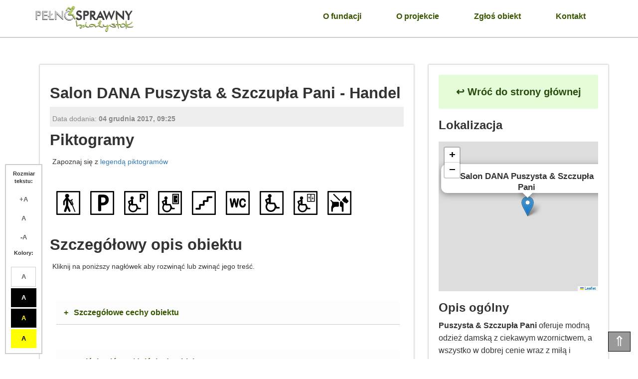

--- FILE ---
content_type: text/html; charset=utf-8
request_url: https://pelnosprawny.bialystok.pl/obiekt/salon-dana-puszysta-szczupla-pani-233/
body_size: 9925
content:



<!DOCTYPE html>
<html lang=pl-PL>
<head>
    <meta charset="utf-8">
    <meta name="robots" content="index, follow">
    <meta name="author" content="pypassion.com">
    <meta name="viewport" content="width=device-width, initial-scale=1.0, maximum-scale=1.0">
    <meta name="description" content="Pełnosprawny Białystok - wyszukiwarka miejsc dostępnych dla osób niepełnosprawnych.
">
    <meta name="keywords" content="pełnosprawny białystok, białystok, miejsca dostępne">
    
    <title>Salon DANA Puszysta &amp; Szczupła Pani - https://pelnosprawny.bialystok.pl/</title>

    <link rel="stylesheet" href="/static/css/style.css">
    
    <link rel="stylesheet" href="/static/css/subpage.css">
    <link rel="stylesheet" href="/static/star-ratings/css/star-ratings.css">
    <script type="text/javascript" src="/static/star-ratings/js/dist/star-ratings.min.js"></script>

    <link rel="stylesheet" href="/static/css/multiple-select.css">
    <link rel="stylesheet" href="/static/css/marker_cluster.css">
    <link rel="stylesheet" href="/static/lightbox/lightbox.min.css">
    <link rel="stylesheet" href="/static/js/leaflet.css">
    <link rel="shortcut icon" href="/static/images/favicon.ico">
    <link rel="stylesheet" href="/static/css/marker_cluster.css">
    <link rel="stylesheet" href="/static/bootstrap/css/bootstrap.css">
    <link rel="stylesheet" href="/static/css/responsive.css">
    <link rel="stylesheet" href="/static/css/mobile.css">
    <!--[if IE]>
        <script src="/static/js/html5.js"></script>
    <![endif]-->
</head>
<body>
    <div id="lang">
        <div id="google_translate_element"></div>
    </div>
    <a href="#wrapper-main" class="skip">Przejdź do głównej zawartości strony</a>
    <div id="fb-root"></div>
    <script>(function (d, s, id) {
        var js, fjs = d.getElementsByTagName(s)[0];
        if (d.getElementById(id)) return;
        js = d.createElement(s);
        js.id = id;
        js.src = "//connect.facebook.net/pl_PL/sdk.js#xfbml=1&version=v2.8&appId=292231167799789";
        fjs.parentNode.insertBefore(js, fjs);
    }(document, 'script', 'facebook-jssdk'));</script>
    <input type="hidden" value="" name="init">

    <nav class="navbar navbar-inverse navbar-fixed-top" id="navbar-main">
        <div class="container">
            <div class="navbar-header">
                <button type="button" class="navbar-toggle collapsed" data-toggle="collapse" data-target="#navbar" aria-expanded="false" aria-controls="navbar">
                    <span class="sr-only">Włącz nawigację</span>
                    <span class="icon-bar"></span>
                    <span class="icon-bar"></span>
                    <span class="icon-bar"></span>
                </button>
                <a href="/" title='Kliknij by wrócić do strony głównej'>
                    <img id="pb-logo" src="/static/images/logo.png" alt='Kliknij by wrócić do strony głównej' title='Kliknij by wrócić do strony głównej' width="200" class="nav-logo">
                </a>
            </div>
            <div id="navbar" class="collapse navbar-collapse">
                <ul class="nav navbar-nav ">
                    
                        
                            <li class="navbar-element">
                            <a href="http://fundacjaimpuls.org.pl/" title="O fundacji">O fundacji</a>
                        
                    </li>
                    
                        
                            <li class="navbar-element">
                            <a href="/o-projekcie" title="O projekcie">O projekcie</a>
                        
                    </li>
                    
                        
                            <li class="navbar-element">
                            <a href="/zgos-obiekt" title="Zgłoś obiekt">Zgłoś obiekt</a>
                        
                    </li>
                    
                        
                            <li class="navbar-element">
                            <a href="/kontakt" title="Kontakt">Kontakt</a>
                        
                    </li>
                    
                </ul>
            </div>
        </div>
    </nav>

    <aside id="panel">
        <div class="fontsize">
            <p class="header">Rozmiar tekstu:</p>
            <a id="size_up" href="#" title="Kliknij aby powiększyć tekst">+A</a>
            <a id="normal" href="#" title="Kliknij aby przywrócić oryginalny rozmiar tekstu">A</a>
            <a id="size_down" href="#" title="Kliknij aby pomniejszyć tekst">-A</a>
        </div>
        <div class="colors">
            <p class="header top">Kolory:</p>
            <a id="normal_color" href="#" title="Kliknij ustawić standardową kolorystykę">A</a>
            <a id="black_and_white" href="#" title="Kliknij ustawić czarno-białą kolorystykę">A</a>
            <a id="black_and_yellow" href="#" title="Kliknij ustawić czarną-źółtą kolorystykę">A</a>
            <a id="yellow_and_black" href="#" title="Kliknij ustawić żółto-czarną kolorystykę">A</a>
        </div>
    </aside>

    <div class="navbar-fixed-bottom" id="mobile-settings">
        <ul class="list-unstyled">
            <li class="col-md-3">
                <a id="normal_color" href="#" title="Kliknij ustawić standardową kolorystykę">A</a>
            </li>
            <li class="col-md-3">
                <a id="black_and_white" href="#" title="Kliknij ustawić czarno-białą kolorystykę">A</a>
            </li>
            <li class="col-md-3">
                <a id="black_and_yellow" href="#" title="Kliknij ustawić czarną-źółtą kolorystykę">A</a>
            </li>
            <li class="col-md-3">
                <a id="yellow_and_black" href="#" title="Kliknij ustawić żółto-czarną kolorystykę">A</a>
            </li>
        </ul>
    </div>

    <section id="wrapper-main">
        
    <div class="container">
        <div class="row padding-120">
            <div class="col-md-8 col-sm-12 add-object">
                <div class="col-md-12 add-object-box place">
                    <article>
                        <h1>
                            Salon DANA Puszysta &amp; Szczupła Pani - Handel
                        </h1>
                        
                            <p class="date">
                                
                                    <span class="after">Data dodania: <strong> 04 grudnia 2017, 09:25</strong></span>
                                
                            </p>
                        
                        <h2>Piktogramy</h2>
                        <p>Zapoznaj się z
                            <a href="/legenda-piktogramow/" title="Legenda piktogramów">
                                legendą piktogramów
                            </a>
                        </p>
                        
                            <div class="row">
                                <div class="col-md-12">
                                    <ul class="place-pictograms">
                                        
                                            <li>
                                                <a href="/piktogram/dostepne-dla-osob-poruszajacych-sie-na-protezach-lub-o-kulach-11/" target="_blank">
                                                    <img class="pictogram-place" src="/media/uploads/piktogramy/3..png" alt="Dostępne dla osób poruszających się na protezach lub o kulach" title="Dostępne dla osób poruszających się na protezach lub o kulach">
                                                </a>
                                            </li>
                                        
                                            <li>
                                                <a href="/piktogram/miejsca-parkingowe-ogolnodostepne-22/" target="_blank">
                                                    <img class="pictogram-place" src="/media/uploads/piktogramy/13..png" alt="Miejsca parkingowe ogólnodostępne" title="Miejsca parkingowe ogólnodostępne">
                                                </a>
                                            </li>
                                        
                                            <li>
                                                <a href="/piktogram/oznaczone-miejsca-parkingowe-dla-osob-z-niepelnosprawnoscia-23/" target="_blank">
                                                    <img class="pictogram-place" src="/media/uploads/piktogramy/14..png" alt="Oznaczone miejsca parkingowe dla osób z niepełnosprawnością" title="Oznaczone miejsca parkingowe dla osób z niepełnosprawnością">
                                                </a>
                                            </li>
                                        
                                            <li>
                                                <a href="/piktogram/wejscie-dostepne-dla-poruszajacych-sie-na-wozkach-inwalidzkich-39/" target="_blank">
                                                    <img class="pictogram-place" src="/media/uploads/piktogramy/31..png" alt="Wejście dostępne dla poruszających się na wózkach inwalidzkich" title="Wejście dostępne dla poruszających się na wózkach inwalidzkich">
                                                </a>
                                            </li>
                                        
                                            <li>
                                                <a href="/piktogram/stopnie-41/" target="_blank">
                                                    <img class="pictogram-place" src="/media/uploads/piktogramy/33..png" alt="Stopnie" title="Stopnie">
                                                </a>
                                            </li>
                                        
                                            <li>
                                                <a href="/piktogram/toalety-ogolnodostepne-26/" target="_blank">
                                                    <img class="pictogram-place" src="/media/uploads/piktogramy/17..png" alt="Toalety ogólnodostępne" title="Toalety ogólnodostępne">
                                                </a>
                                            </li>
                                        
                                            <li>
                                                <a href="/piktogram/dostepne-dla-osob-poruszajacych-sie-na-wozkach-inwalidzkich-9/" target="_blank">
                                                    <img class="pictogram-place" src="/media/uploads/piktogramy/1..png" alt="Dostępne dla osób poruszających się na wózkach inwalidzkich" title="Dostępne dla osób poruszających się na wózkach inwalidzkich">
                                                </a>
                                            </li>
                                        
                                            <li>
                                                <a href="/piktogram/winda-dostepna-dla-osob-poruszajacych-sie-na-wozkach-inwalidzkich-24/" target="_blank">
                                                    <img class="pictogram-place" src="/media/uploads/piktogramy/15..png" alt="Winda dostępna dla osób poruszających się na wózkach inwalidzkich" title="Winda dostępna dla osób poruszających się na wózkach inwalidzkich">
                                                </a>
                                            </li>
                                        
                                            <li>
                                                <a href="/piktogram/mozliwosc-wejscia-z-psem-asystujacym-19/" target="_blank">
                                                    <img class="pictogram-place" src="/media/uploads/piktogramy/10..png" alt="Możliwość wejścia z psem asystującym" title="Możliwość wejścia z psem asystującym">
                                                </a>
                                            </li>
                                        
                                    </ul>
                                </div>
                            </div>
                        

                        
                            <div class="hidden-for-larger">
                                <h2>Dane adresowe</h2>
                                <div class="address">
                                    <p>ul. Legionowa 30 lok. 2</p>
                                    <p>Białystok</p>
                                </div>
                            </div>
                        

                        <div class="hidden-for-larger">
                            <h2>Informacje podstawowe</h2>
                            <div class="">
                                
                                    <p>Godziny otwarcia: <strong>pon. - pt. 10:00-18:00, sob. 10:00-15:00</strong></p>
                                
                                
                                    <p>Numer telefonu: <strong>85 742 44 49</strong></p>
                                
                                
                                    <p>E-mail:
                                        <a class="data-color" href="mailto:Minion2@wp.pl" title="Minion2@wp.pl">
                                            Minion2@wp.pl
                                        </a>
                                    </p>
                                
                                
                                    <p>
                                        WWW:
                                        <a class="data-color" href="http://www.dana.bialystok.pl/" title="Adres internetowy strony http://www.dana.bialystok.pl/">
                                            http://www.dana.bialystok.p…
                                        </a>
                                    </p>
                                
                            </div>
                        </div>
                        
                            <div class="row">
                                <div class="col-md-12">
                                    <h2>Szczegółowy opis obiektu</h2>
                                </div>
                                <div class="col-md-12">
                                    <p>
                                        Kliknij na poniższy nagłówek aby rozwinąć lub zwinąć jego treść.
                                    </p>
                                </div>
                            </div>
                            <ul class="attributes">
                                
                                    <li>
                                        <h3><span>+</span> Szczegółowe cechy obiektu</h3>
                                        <div class="description"><p><strong>Profil działalności: </strong>sklep z odzieżą damską</p>

<p><strong>Opis oferty: </strong>odzież damska w rozmiarach od 38-60</p>

<p>- okazjonalna (chrzty, wesela, bale, bankiety)</p>

<p>- do pracy (komplety, sp&oacute;dnice, żakiety)</p>

<p>- elegancka sportowa (spodnie, kurtki, bezrękawniki)</p>

<p><strong>Więcej informacji:</strong> <a href="http://www.dana.bialystok.pl/" target="_blank">TUTAJ</a></p>

<p><strong>Gł&oacute;wne pomieszczenie: </strong>1 sala sprzedażowa&nbsp;</p>

<p><strong>Ilość kondygnacji:</strong> 1</p>
</div>
                                    </li>
                                
                                    <li>
                                        <h3><span>+</span> Wejście główne/dojście do obiektu</h3>
                                        <div class="description"><p><strong>Ilość wejść: </strong>2</p>

<p><strong>Wejście dostępne dla os&oacute;b poruszających się na w&oacute;zku inwalidzkim: </strong>tak</p>

<p><strong>Wejście gł&oacute;wne: </strong>ul. Legionowa, kolejne dodatkowe wejscie od ul. Sienny Rynek</p>

<p><strong>Schody przed wejściem: </strong>nie</p>

<p><strong>Podjazd przed wejściem: </strong>nie</p>

<p><strong>Winda przed wejściem: </strong>nie</p>

<p><strong>Drzwi wejściowe do budynku od ul. Legionowej:</strong></p>

<p><strong>- rodzaj i ilość drzwi: </strong>rozsuwane, przeszklone z poprzeczką</p>

<p><strong>- pr&oacute;g: </strong>4 cm</p>

<p><strong>- szerokość drzwi: </strong>135 cm</p>

<p><strong>- kierunek otwierania: </strong>rozsuwane</p>

<p><strong>Dodatkowe wejścia: </strong>tak</p>

<p><strong>Drzwi wejściowe do budynku od ul. Sienny Rynek:</strong></p>

<p><strong>- rodzaj i ilość drzwi:</strong> dwuskrzydłowe, przeszkolne z poprzeczką</p>

<p><strong>- pr&oacute;g: </strong>1 cm</p>

<p><strong>- szerokość drzwi: </strong>68 cm</p>

<p><strong>- kierunek otwierania: </strong>na zewnątrz, na lewo i prawo</p>

<p><strong>Drzwi wejściowe do lokalu:</strong> lokal znajduje się&nbsp;na parterze na prawo od gł&oacute;wnego wejścia</p>

<p><strong>- rodzaj i ilość drzwi:</strong> 1 szklane</p>

<p><strong>- pr&oacute;g: </strong>nie</p>

<p><strong>- szerokość drzwi: </strong>100 cm</p>

<p><strong>- kierunek otwierania: </strong>na zewnątrz, na lewo</p>

<p><strong>Uwagi do drzwi: </strong>nie</p>

<p><strong>Przeszkody przed wejściem do obiektu: </strong>nie</p>
</div>
                                    </li>
                                
                                    <li>
                                        <h3><span>+</span> Udogodnienia dla osób z niepełnosprawnością - wejście do obiektu</h3>
                                        <div class="description"><p><strong>Oznaczenia dla os&oacute;b niepełnosprawnych: </strong>nie</p>

<p><strong>Możliwość przywołania obsługi do pomocy: </strong>nie</p>

<p><strong>Możliwość wejścia z psem asystującym: </strong>tak</p>

<p><strong>Tablica informacyjna na drzwiach dla os&oacute;b niewidomych i niedowidzących: </strong>nie</p>

<p><strong>Kontrastowe oznaczenia schod&oacute;w i prog&oacute;w przed wejściem do obiektu: </strong>nie</p>

<p><strong>Czy do obiektu prowadzi ścieżka dotykowa: </strong>nie</p>

<p><strong>Tablica informacyjna na drzwiach dla os&oacute;b niesłyszących i niedosłyszących: </strong>nie</p>

<p><strong>Wskaz&oacute;wki w języku obrazkowym dla os&oacute;b niepełnosprawnością intelektualną: </strong>nie</p>
</div>
                                    </li>
                                
                                    <li>
                                        <h3><span>+</span> Winda lub podnośnik platformowy</h3>
                                        <div class="description"><p><strong>Winda wewnątrz obiektu: </strong>tak</p>

<p><strong>- szerokość drzwi: </strong>100 cm</p>

<p><strong>- przycisk przywołania: </strong>120 cm</p>

<p><strong>- powierzchnia:</strong> 145 cm x 160 cm</p>

<p><strong>- najwyżej położony przycisk: </strong>134 cm</p>

<p><strong>Udogodnienia dla niewidomych i słabowidzących:</strong></p>

<p><strong>- udźwiękowienie: </strong>tak</p>

<p><strong>- brail: </strong>nie</p>

<p><strong>- kontrast: </strong>nie</p>

<p><strong>- rodzaj windy: </strong>kabina</p>

<p><strong>- winda obsługiwana przez personel: </strong>nie</p>

<p><strong>Uwagi do windy: </strong>winda znajduje się po lewej stronie od gł&oacute;wnego wejścia (ul. Legionowa)</p>

<p><strong>Dodatkowe windy: </strong>nie</p>
</div>
                                    </li>
                                
                                    <li>
                                        <h3><span>+</span> Pomieszczenia</h3>
                                        <div class="description"><p><strong>Ilość i opis pomieszczeń: </strong>1 duża sala sprzedażowa</p>

<p><strong>Schody wewnątrz obiektu: </strong>tak</p>

<p><strong>- ilość stopni: </strong>26 stopni na każdą kondygnację, w połowie miejsce przystankowe</p>

<p><strong>- rodzaj: </strong>kręcone</p>

<p><strong>- poręcze: </strong>tak</p>

<p><strong>- szerokość: </strong>210 cm</p>

<p><strong>Podjazd wewnątrz obiektu: </strong>nie</p>

<p><strong>Uwagi do schod&oacute;w/podjazdu wewnątrz obiektu: </strong>schody oznaczone kontrastowo ż&oacute;łto-szare, balustrady przy schodach przeszklone oklejone reklamami</p>

<p><strong>Przeszkody wewnątrz obiektu: </strong>nie</p>

<p><strong>Pomieszczenia w lokalu:</strong></p>

<p><strong>- wysokość lady: </strong>87 cm</p>

<p><strong>- szerokość ciąg&oacute;w komunikacyjnych: </strong>pomieszczenie zapewniające swobodne poruszanie się w&oacute;zkiem inwalidzkim</p>

<p><strong>Inne uwagi:&nbsp;</strong>&nbsp;2 przymierzalnie w najwęższym punkcie 68 cm, w najszerszym 120 cm, długość 125 cm</p>
</div>
                                    </li>
                                
                                    <li>
                                        <h3><span>+</span> Udogodnienia dla osób z niepełnosprawnością - wnętrze obiektu</h3>
                                        <div class="description"><p><strong>Oznaczenia dla os&oacute;b niepełnosprawnych wewnątrz obiektu: </strong>nie</p>

<p><strong>Oznaczenia kontrastowe schod&oacute;w i prog&oacute;w wewnątrz obiektu: </strong>tak</p>

<p><strong>Plan Tyflograficzny - wypukła mapa pomieszczenia: </strong>nie</p>

<p><strong>Szklane powierzchnie są oznaczone kontrastowo: </strong>tak</p>

<p><strong>Podłoga antypoślizgowa: </strong>nie</p>

<p><strong>Podłoga przeciwodblaskowa: </strong>tak</p>

<p><strong>Reflektory/lampy podłogowe: </strong>nie</p>

<p><strong>Poręcze schod&oacute;w są oznaczone kontrastem i/lub mają opis brajlowski: </strong>nie</p>

<p><strong>W ciągach komunikacyjnych są przeszkody: </strong>nie</p>

<p><strong>Na wysokości głowy są zawieszone elementy dekoracyjne lub oświetlenia: </strong>nie</p>

<p><strong>Personel ma wiedzę na temat obsługi niewidomych i słabowidzących: </strong>nie</p>

<p><strong>Tablice informacyjne dla niesłyszących wewnątrz obiektu: </strong>nie</p>

<p><strong>Urządzenia pomocnicze dla os&oacute;b niedosłyszących: </strong>nie</p>

<p><strong>Obsługa znająca język migowy: </strong>nie</p>

<p><strong>Winda z optycznym potwierdzeniem dla os&oacute;b niesłyszących: </strong>tak</p>

<p><strong>Telewizor ze słuchawkami dla os&oacute;b niedosłyszących w pomieszczeniu: </strong>nie</p>

<p><strong>Telefon ze wzmacniaczem dźwięku dla os&oacute;b niedosłyszących: </strong>nie</p>

<p><strong>Wskaz&oacute;wki w języku obrazkowym dla os&oacute;b z niepełnosprawnością intelektualną wewnątrz obiektu: </strong>nie</p>
</div>
                                    </li>
                                
                                    <li>
                                        <h3><span>+</span> Toalety ogólnodostępne</h3>
                                        <div class="description"><p><strong>Ilość toalet og&oacute;lnodostępnych: </strong>2</p>

<p><strong>Oznaczenia dla os&oacute;b niepełnosprawnych: </strong>nie</p>

<p><strong>Wypukłe tabliczki z oznaczeniami toalet dla os&oacute;b niewidomych i niedowidzących: </strong>nie</p>

<p><strong>Uchwyty po lewej i/lub po prawej stronie muszli toaletowej: </strong>nie</p>

<p><strong>Wysokość muszli toaletowej: </strong>43 cm</p>

<p><strong>Wysokość umywalki: </strong>77 cm</p>

<p><strong>Uchwyty po lewej i/lub po prawej stronie umywalki: </strong>nie</p>

<p><strong>Szerokość drzwi:</strong> 88 cm</p>

<p><strong>Ilość i rodzaj drzwi: </strong>drewniane, do toalet prowadzi korytarz o szerokości 124 cm, w każdej z toalet (męska/damska) znajdują się dwie kabiny do kt&oacute;rych prowadzą drzwi o szerokości 80 cm</p>

<p><strong>Inne uwagi do toalety: </strong>toaleta znajduje się na 2 pietrze, og&oacute;lnodostępna dla wszystkich klient&oacute;w</p>
</div>
                                    </li>
                                
                                    <li>
                                        <h3><span>+</span> Dojazd, komunikacja</h3>
                                        <div class="description"><p><strong>Komunikacja miejska: </strong>Przystanek na ul. Młynowa/Opera przystanek nr 015</p>

<p><strong>- Odległość przystanku od obiektu: </strong>230 m</p>

<p><strong>- Linie komunikacji miejskiej: </strong>16, 19, 104</p>

<p><strong>- Inne uwagi: </strong>dwa przejścia dla pieszych bez sygnalizacji świetlnej</p>

<p><strong>Post&oacute;j taks&oacute;wek w pobliżu obiektu: </strong>TAXI 196-61 ul. Piękna</p>

<p><strong>- Odległość postoju taks&oacute;wek od obiektu: </strong>150 m</p>

<p><strong>Komunikacja specjalna:</strong>&nbsp;Bus (przew&oacute;z os&oacute;b niepełnosprawnych) - tel. 85 744 34 04</p>
</div>
                                    </li>
                                
                                    <li>
                                        <h3><span>+</span> Parkowanie</h3>
                                        <div class="description"><p><strong>Ilość miejsc parkingowych og&oacute;lnodostępnych: </strong>około 20</p>

<p><strong>Ilość miejsc parkingowych oznaczonych dla os&oacute;b z niepełnosprawnością: </strong>2</p>

<p><strong>Odległość parkingu od obiektu: </strong>bezpośrednio przed wejściem od ul. Sienny Rynek, parking dla os&oacute;b niepełnosprawnych na ul. Legionowej</p>

<p><strong>Utrudnienia w dostępie do parkingu: </strong>nie</p>

<p><strong>Informacje o parkingu: </strong>do końca 2017r. ul. Legionowa bedzie w remoncie, parking w strefie płatnego parkowania bezpłatny dla os&oacute;b niepełnosprawnych posiadającą kartę parkingową</p>
</div>
                                    </li>
                                
                            </ul>
                        
                        
                            <h2>Galeria zdjęć</h2>
                            <p>Kliknij zdjęcie aby je powiększyć.</p>
                            <ul class="gallery">
                                
                                    <li>
                                        <a href="/media/uploads/szczupa_pani/dscn3165_kopiowanie1.jpg" title="Salon DANA Puszysta &amp; Szczupła Pani" data-lightbox="roadtrip">
                                            <img src="/media/uploads/szczupa_pani/dscn3165_kopiowanie1.jpg" alt="Salon DANA Puszysta &amp; Szczupła Pani" title="Salon DANA Puszysta &amp; Szczupła Pani" width="100%">
                                        </a>
                                    </li>
                                
                                <li class="thumbnails">
                                    <ul class="max">
                                        
                                            
                                                <li>
                                                    <a href="/media/uploads/szczupa_pani/dscn3167_kopiowanie2.jpg" title="Salon DANA Puszysta &amp; Szczupła Pani" data-lightbox="roadtrip">
                                                        <img src="/media/uploads/szczupa_pani/dscn3167_kopiowanie2.jpg" alt="Salon DANA Puszysta &amp; Szczupła Pani" title="Salon DANA Puszysta &amp; Szczupła Pani" width="150" height="100"></a>
                                                </li>
                                            
                                            
                                        
                                            
                                                <li>
                                                    <a href="/media/uploads/szczupa_pani/dscn3172_kopiowanie3.jpg" title="Salon DANA Puszysta &amp; Szczupła Pani" data-lightbox="roadtrip">
                                                        <img src="/media/uploads/szczupa_pani/dscn3172_kopiowanie3.jpg" alt="Salon DANA Puszysta &amp; Szczupła Pani" title="Salon DANA Puszysta &amp; Szczupła Pani" width="150" height="100"></a>
                                                </li>
                                            
                                            
                                        
                                            
                                                <li>
                                                    <a href="/media/uploads/szczupa_pani/dscn3173_kopiowanie4.jpg" title="Salon DANA Puszysta &amp; Szczupła Pani" data-lightbox="roadtrip">
                                                        <img src="/media/uploads/szczupa_pani/dscn3173_kopiowanie4.jpg" alt="Salon DANA Puszysta &amp; Szczupła Pani" title="Salon DANA Puszysta &amp; Szczupła Pani" width="150" height="100"></a>
                                                </li>
                                            
                                            
                                        
                                            
                                                <li>
                                                    <a href="/media/uploads/szczupa_pani/dscn3174_kopiowanie5.jpg" title="Salon DANA Puszysta &amp; Szczupła Pani" data-lightbox="roadtrip">
                                                        <img src="/media/uploads/szczupa_pani/dscn3174_kopiowanie5.jpg" alt="Salon DANA Puszysta &amp; Szczupła Pani" title="Salon DANA Puszysta &amp; Szczupła Pani" width="150" height="100">
                                                    </a>
                                                </li>
                                                <li class="full">
                                                    <a href="#" class="show_hidd">
                                                        + Pokaż wszystkie zdjęcia
                                                    </a>
                                                </li>
                                            
                                            
                                        
                                            
                                                <li class="hidd">
                                                    <a href="/media/uploads/szczupa_pani/dscn3171_kopiowanie6.jpg" title="Salon DANA Puszysta &amp; Szczupła Pani" data-lightbox="roadtrip">
                                                        <img src="/media/uploads/szczupa_pani/dscn3171_kopiowanie6.jpg" alt="Salon DANA Puszysta &amp; Szczupła Pani" title="Salon DANA Puszysta &amp; Szczupła Pani" width="150" height="100">
                                                    </a>
                                                </li>
                                            
                                            
                                        
                                            
                                                <li class="hidd">
                                                    <a href="/media/uploads/szczupa_pani/dscn3168_kopiowanie7.jpg" title="Salon DANA Puszysta &amp; Szczupła Pani" data-lightbox="roadtrip">
                                                        <img src="/media/uploads/szczupa_pani/dscn3168_kopiowanie7.jpg" alt="Salon DANA Puszysta &amp; Szczupła Pani" title="Salon DANA Puszysta &amp; Szczupła Pani" width="150" height="100">
                                                    </a>
                                                </li>
                                            
                                            
                                        
                                            
                                                <li class="hidd">
                                                    <a href="/media/uploads/szczupa_pani/dscn3170_kopiowanie8.jpg" title="Salon DANA Puszysta &amp; Szczupła Pani" data-lightbox="roadtrip">
                                                        <img src="/media/uploads/szczupa_pani/dscn3170_kopiowanie8.jpg" alt="Salon DANA Puszysta &amp; Szczupła Pani" title="Salon DANA Puszysta &amp; Szczupła Pani" width="150" height="100">
                                                    </a>
                                                </li>
                                            
                                            
                                        
                                            
                                                <li class="hidd">
                                                    <a href="/media/uploads/szczupa_pani/dscn3090_kopiowanie9.jpg" title="Salon DANA Puszysta &amp; Szczupła Pani" data-lightbox="roadtrip">
                                                        <img src="/media/uploads/szczupa_pani/dscn3090_kopiowanie9.jpg" alt="Salon DANA Puszysta &amp; Szczupła Pani" title="Salon DANA Puszysta &amp; Szczupła Pani" width="150" height="100">
                                                    </a>
                                                </li>
                                            
                                            
                                        
                                            
                                                <li class="hidd">
                                                    <a href="/media/uploads/szczupa_pani/dscn3091_kopiowanie10.jpg" title="Salon DANA Puszysta &amp; Szczupła Pani" data-lightbox="roadtrip">
                                                        <img src="/media/uploads/szczupa_pani/dscn3091_kopiowanie10.jpg" alt="Salon DANA Puszysta &amp; Szczupła Pani" title="Salon DANA Puszysta &amp; Szczupła Pani" width="150" height="100">
                                                    </a>
                                                </li>
                                            
                                            
                                        
                                            
                                                <li class="hidd">
                                                    <a href="/media/uploads/szczupa_pani/dscn3094_kopiowanie11.jpg" title="Salon DANA Puszysta &amp; Szczupła Pani" data-lightbox="roadtrip">
                                                        <img src="/media/uploads/szczupa_pani/dscn3094_kopiowanie11.jpg" alt="Salon DANA Puszysta &amp; Szczupła Pani" title="Salon DANA Puszysta &amp; Szczupła Pani" width="150" height="100">
                                                    </a>
                                                </li>
                                            
                                            
                                        
                                            
                                                <li class="hidd">
                                                    <a href="/media/uploads/szczupa_pani/dscn3097_kopiowanie12.jpg" title="Salon DANA Puszysta &amp; Szczupła Pani" data-lightbox="roadtrip">
                                                        <img src="/media/uploads/szczupa_pani/dscn3097_kopiowanie12.jpg" alt="Salon DANA Puszysta &amp; Szczupła Pani" title="Salon DANA Puszysta &amp; Szczupła Pani" width="150" height="100">
                                                    </a>
                                                </li>
                                            
                                            
                                        
                                            
                                                <li class="hidd">
                                                    <a href="/media/uploads/szczupa_pani/dscn3092_kopiowanie13.jpg" title="Salon DANA Puszysta &amp; Szczupła Pani" data-lightbox="roadtrip">
                                                        <img src="/media/uploads/szczupa_pani/dscn3092_kopiowanie13.jpg" alt="Salon DANA Puszysta &amp; Szczupła Pani" title="Salon DANA Puszysta &amp; Szczupła Pani" width="150" height="100">
                                                    </a>
                                                </li>
                                            
                                            
                                        
                                            
                                                <li class="hidd">
                                                    <a href="/media/uploads/szczupa_pani/dscn3093_kopiowanie14.jpg" title="Salon DANA Puszysta &amp; Szczupła Pani" data-lightbox="roadtrip">
                                                        <img src="/media/uploads/szczupa_pani/dscn3093_kopiowanie14.jpg" alt="Salon DANA Puszysta &amp; Szczupła Pani" title="Salon DANA Puszysta &amp; Szczupła Pani" width="150" height="100">
                                                    </a>
                                                </li>
                                            
                                            
                                        
                                            
                                                <li class="hidd">
                                                    <a href="/media/uploads/szczupa_pani/dscn3085_kopiowanie15.jpg" title="Salon DANA Puszysta &amp; Szczupła Pani" data-lightbox="roadtrip">
                                                        <img src="/media/uploads/szczupa_pani/dscn3085_kopiowanie15.jpg" alt="Salon DANA Puszysta &amp; Szczupła Pani" title="Salon DANA Puszysta &amp; Szczupła Pani" width="150" height="100">
                                                    </a>
                                                </li>
                                            
                                            
                                        
                                            
                                                <li class="hidd">
                                                    <a href="/media/uploads/szczupa_pani/dscn3086_kopiowanie16.jpg" title="Salon DANA Puszysta &amp; Szczupła Pani" data-lightbox="roadtrip">
                                                        <img src="/media/uploads/szczupa_pani/dscn3086_kopiowanie16.jpg" alt="Salon DANA Puszysta &amp; Szczupła Pani" title="Salon DANA Puszysta &amp; Szczupła Pani" width="150" height="100">
                                                    </a>
                                                </li>
                                            
                                            
                                        
                                            
                                                <li class="hidd">
                                                    <a href="/media/uploads/szczupa_pani/dscn3087_kopiowanie17.jpg" title="Salon DANA Puszysta &amp; Szczupła Pani" data-lightbox="roadtrip">
                                                        <img src="/media/uploads/szczupa_pani/dscn3087_kopiowanie17.jpg" alt="Salon DANA Puszysta &amp; Szczupła Pani" title="Salon DANA Puszysta &amp; Szczupła Pani" width="150" height="100">
                                                    </a>
                                                </li>
                                            
                                            
                                        
                                            
                                                <li class="hidd">
                                                    <a href="/media/uploads/szczupa_pani/dscn3089_kopiowanie18.jpg" title="Salon DANA Puszysta &amp; Szczupła Pani" data-lightbox="roadtrip">
                                                        <img src="/media/uploads/szczupa_pani/dscn3089_kopiowanie18.jpg" alt="Salon DANA Puszysta &amp; Szczupła Pani" title="Salon DANA Puszysta &amp; Szczupła Pani" width="150" height="100">
                                                    </a>
                                                </li>
                                            
                                            
                                        
                                            
                                                <li class="hidd">
                                                    <a href="/media/uploads/szczupa_pani/dscn3154_kopiowanie19.jpg" title="Salon DANA Puszysta &amp; Szczupła Pani" data-lightbox="roadtrip">
                                                        <img src="/media/uploads/szczupa_pani/dscn3154_kopiowanie19.jpg" alt="Salon DANA Puszysta &amp; Szczupła Pani" title="Salon DANA Puszysta &amp; Szczupła Pani" width="150" height="100">
                                                    </a>
                                                </li>
                                            
                                            
                                        
                                            
                                                <li class="hidd">
                                                    <a href="/media/uploads/szczupa_pani/dscn3155_kopiowanie20.jpg" title="Salon DANA Puszysta &amp; Szczupła Pani" data-lightbox="roadtrip">
                                                        <img src="/media/uploads/szczupa_pani/dscn3155_kopiowanie20.jpg" alt="Salon DANA Puszysta &amp; Szczupła Pani" title="Salon DANA Puszysta &amp; Szczupła Pani" width="150" height="100">
                                                    </a>
                                                </li>
                                            
                                            
                                        
                                            
                                                <li class="hidd">
                                                    <a href="/media/uploads/szczupa_pani/dscn3158_kopiowanie21.jpg" title="Salon DANA Puszysta &amp; Szczupła Pani" data-lightbox="roadtrip">
                                                        <img src="/media/uploads/szczupa_pani/dscn3158_kopiowanie21.jpg" alt="Salon DANA Puszysta &amp; Szczupła Pani" title="Salon DANA Puszysta &amp; Szczupła Pani" width="150" height="100">
                                                    </a>
                                                </li>
                                            
                                            
                                        
                                            
                                                <li class="hidd">
                                                    <a href="/media/uploads/szczupa_pani/dscn3157_kopiowanie22.jpg" title="Salon DANA Puszysta &amp; Szczupła Pani" data-lightbox="roadtrip">
                                                        <img src="/media/uploads/szczupa_pani/dscn3157_kopiowanie22.jpg" alt="Salon DANA Puszysta &amp; Szczupła Pani" title="Salon DANA Puszysta &amp; Szczupła Pani" width="150" height="100">
                                                    </a>
                                                </li>
                                            
                                            
                                                <li class="full hidd">
                                                    <a href="#" class="hide_hidd">
                                                        - Wróć do galerii podstatowej
                                                    </a>
                                                </li>
                                            
                                        
                                    </ul>
                                </li>
                            </ul>
                        
                        <h2 class="without_margin_top">Podobne obiekty</h2>
                        
                            <p class="similar_place"><a href="/obiekt/al-capone-339/" target="_blank" title="Al. Capone">Al. Capone</a></p>
                        
                            <p class="similar_place"><a href="/obiekt/alkohole-swiata-210/" target="_blank" title="Alkohole Świata">Alkohole Świata</a></p>
                        
                            <p class="similar_place"><a href="/obiekt/altix-sklep-i-uslugi-dla-niewidomych-25/" target="_blank" title="Altix - sklep i usługi dla niewidomych">Altix - sklep i usługi dla niewidomych</a></p>
                        
                            <p class="similar_place"><a href="/obiekt/ankayo-fashion-340/" target="_blank" title="Ankayo Fashion">Ankayo Fashion</a></p>
                        
                            <p class="similar_place"><a href="/obiekt/apteka-spoleczna-nowa-farmacja-239/" target="_blank" title="Apteka Społeczna Nowa Farmacja">Apteka Społeczna Nowa Farmacja</a></p>
                        
                        <br>
                        <h2 class="without_margin_top">Najwyżej oceniane obiekty</h2>
                        
                            <p class="similar_place"><a href="/obiekt/jerry-mobile-jeremiasz-kos-319/" target="_blank" title="JERRY MOBILE - Jeremiasz Kos">JERRY MOBILE - Jeremiasz Kos</a></p>
                        
                            <p class="similar_place"><a href="/obiekt/uniwersyteckie-centrum-przyrodnicze-im-profesora-andrzeja-myrchy-250/" target="_blank" title="Uniwersyteckie Centrum Przyrodnicze im. Profesora Andrzeja Myrchy">Uniwersyteckie Centrum Przyrodnicze im. Profesora Andrzeja Myrchy</a></p>
                        
                            <p class="similar_place"><a href="/obiekt/apteka-na-suraskiej-76/" target="_blank" title="Apteka Na Suraskiej">Apteka Na Suraskiej</a></p>
                        
                            <p class="similar_place"><a href="/obiekt/poczta-polska-up-bialystok-3-46/" target="_blank" title="Poczta Polska UP Białystok 3">Poczta Polska UP Białystok 3</a></p>
                        
                            <p class="similar_place"><a href="/obiekt/revelin-sp-z-oo-331/" target="_blank" title="REVELIN Sp. z o.o">REVELIN Sp. z o.o</a></p>
                        
                    </article>
                </div>
            </div>

            <div class="col-md-4 col-sm-12 right-box">
                <div class="col-md-12 right-box-box">
                    <a href="/" title="Wróć do strony głównej" class="back">&#8617; Wróć do strony głównej</a>
                    <h2>Lokalizacja</h2>

                    <section id="minimap"></section>

                    
                        <h2>Opis ogólny</h2>
                        <div class="data">
                            <p><strong>Puszysta &amp; Szczupła Pani</strong>&nbsp;oferuje modną odzież damską z ciekawym wzornictwem, a wszystko w dobrej cenie wraz z miłą i profesjonalną obsługą.&nbsp;Znajdzie się tam odzież okazjonalną na wesela, chrzciny, bankiety, jak r&oacute;wnież do pracy i sportową w rozmiarach od 38 do 60. Osoby preferujące styl klasyczny wyrażony w wyrafinowanej postaci formy i kroju na pewno odnajdą tam coś interesującego. Oferta jest skierowana dla pań w r&oacute;żnym wieku.</p>

<p style="text-align:center"><img alt="" src="/media/uploads/2017/12/08/logo-dana-kopiowanie_wq9XhlG.png" style="height:141px; width:300px" />&nbsp;</p>

                        </div>
                    

                    <h2>Oceń obiekt</h2>
                    
<style>
    #dsr5663693a74c743b1a12aae457ecee28c .star-ratings-rating-full, #dsr5663693a74c743b1a12aae457ecee28c .star-ratings-rating-empty {
        width: 32px;
        height: 32px;
    }

    #dsr5663693a74c743b1a12aae457ecee28c .star-ratings-rating-empty {
        background-position: -32px 0;
    }

    
</style>
<div id="dsr5663693a74c743b1a12aae457ecee28c" class="star-ratings" data-max-rating="5" data-avg-rating="0,000">
    
        <div class="star-ratings-rating-stars-container">
            <ul class="star-ratings-rating-background">
                
                    <li>
                        
                        <a href="/ratings/14/233/?return=/obiekt/salon-dana-puszysta-szczupla-pani-233/" data-score="1" class="star-ratings-rate-action">
                            <span class="star-ratings-rating-empty"></span>
                        </a>
                        
                    </li>
                
                    <li>
                        
                        <a href="/ratings/14/233/?return=/obiekt/salon-dana-puszysta-szczupla-pani-233/" data-score="2" class="star-ratings-rate-action">
                            <span class="star-ratings-rating-empty"></span>
                        </a>
                        
                    </li>
                
                    <li>
                        
                        <a href="/ratings/14/233/?return=/obiekt/salon-dana-puszysta-szczupla-pani-233/" data-score="3" class="star-ratings-rate-action">
                            <span class="star-ratings-rating-empty"></span>
                        </a>
                        
                    </li>
                
                    <li>
                        
                        <a href="/ratings/14/233/?return=/obiekt/salon-dana-puszysta-szczupla-pani-233/" data-score="4" class="star-ratings-rate-action">
                            <span class="star-ratings-rating-empty"></span>
                        </a>
                        
                    </li>
                
                    <li>
                        
                        <a href="/ratings/14/233/?return=/obiekt/salon-dana-puszysta-szczupla-pani-233/" data-score="5" class="star-ratings-rate-action">
                            <span class="star-ratings-rating-empty"></span>
                        </a>
                        
                    </li>
                
            </ul>

            <ul class="star-ratings-rating-foreground" style="width: 0%">
                
                    <li>
                    
                    <a href="/ratings/14/233/?return=/obiekt/salon-dana-puszysta-szczupla-pani-233/" data-score="1" class="star-ratings-rate-action">
                        <span class="star-ratings-rating-full"></span>
                    </a>
                    
                    </li>
                
                    <li>
                    
                    <a href="/ratings/14/233/?return=/obiekt/salon-dana-puszysta-szczupla-pani-233/" data-score="2" class="star-ratings-rate-action">
                        <span class="star-ratings-rating-full"></span>
                    </a>
                    
                    </li>
                
                    <li>
                    
                    <a href="/ratings/14/233/?return=/obiekt/salon-dana-puszysta-szczupla-pani-233/" data-score="3" class="star-ratings-rate-action">
                        <span class="star-ratings-rating-full"></span>
                    </a>
                    
                    </li>
                
                    <li>
                    
                    <a href="/ratings/14/233/?return=/obiekt/salon-dana-puszysta-szczupla-pani-233/" data-score="4" class="star-ratings-rate-action">
                        <span class="star-ratings-rating-full"></span>
                    </a>
                    
                    </li>
                
                    <li>
                    
                    <a href="/ratings/14/233/?return=/obiekt/salon-dana-puszysta-szczupla-pani-233/" data-score="5" class="star-ratings-rate-action">
                        <span class="star-ratings-rating-full"></span>
                    </a>
                    
                    </li>
                
            </ul>
        </div>
    
    
    
    <div class="star-ratings-rating-average">Średnia:  <span class='star-ratings-rating-value'>0</span></div>
    
    
    <div class="star-ratings-rating-count">Ilość ocen:  <span class='star-ratings-rating-value'>0</span></div>
    
    
    <div class="star-ratings-rating-user">Twoja ocena:  <span class='star-ratings-rating-value'>Brak oceny</span></div>
    
    
    <div class="star-ratings-errors"></div>
    
    <br>
</div>


                    
                        <div class="hidden-for-smaller">
                            <h2>Dane adresowe</h2>
                            <div class="address">
                                <p>ul. Legionowa 30 lok. 2</p>
                                <p>Białystok</p>
                            </div>
                        </div>
                    

                    <div class="hidden-for-smaller">
                        <h2>Informacje podstawowe</h2>
                        <div class="data">
                            
                                <p>Godziny otwarcia: <strong>pon. - pt. 10:00-18:00, sob. 10:00-15:00</strong></p>
                            

                            
                                <p>Numer telefonu: <strong>85 742 44 49</strong></p>
                            

                            
                                <p>E-mail: <a href="mailto:Minion2@wp.pl" class="data-color" title="Minion2@wp.pl" >Minion2@wp.pl</a></p>
                            

                            
                                <p>WWW: <a href="http://www.dana.bialystok.pl/" class="data-color" title="Adres internetowy strony http://www.dana.bialystok.pl/">http://www.dana.bialystok.pl/</a>
                                </p>
                            
                        </div>
                    </div>

                    
                        <h2>Mapa tagów</h2>
                        <ul class="tags">
                            
                                <li>
                                    <a href="/obiekty/tag/sklep%20z%20odzie%C5%BC%C4%85/"><span>sklep z odzieżą</span></a>
                                </li>
                            
                        </ul>
                    
                </div>
            </div>
        </div>
    </div>

    </section>

    <div class="container logos">
        <div class="row" style="vertical-align: middle; display: ruby; padding-left: 40px">
            <div class="col-sm-3">
                <a href="https://www.pfron.org.pl/" title="PFRON" target="_blank">
                    <img class="sponsors-logo" src="/static/images/PFRON_wersja_podstawowa_RGB-01.jpg" alt="PFRON" title="PFRON">
                </a>
            </div>
            <div class="col-sm-2">
                <a href="https://www.bialystok.pl/" title="Miasto Białystok" target="_blank">
                    <img class="sponsors-logo" src="/static/images/Bialystok-logo.png" alt="Miasto Białystok" title="Miasto Białystok">
                </a>
            </div>
            <div class="col-sm-2">
                <a href="https://eeagrants.org/" title="EEA Grants" target="_blank">
                    <img class="sponsors-logo" src="/static/images/EOG-logo.png" alt="EEA Grants" title="EEA Grants">
                </a>
            </div>
            <div class="col-sm-2">
                <a href="https://www.batory.org.pl/" title="Fundacja im. Stefana Batorego" target="_blank">
                    <img class="sponsors-logo" src="/static/images/Batory-logo.png" alt="Fundacja im. Stefana Batorego" title="Fundacja im. Stefana Batorego">
                </a>
            </div>
            <div class="col-sm-2">
                <a href="https://www.pcyf.org.pl/" title="Polska Fundacja Dzieci i Młodzieży" target="_blank">
                    <img class="sponsors-logo" src="/static/images/PFDM-logo.png" alt="Polska Fundacja Dzieci i Młodzieży" title="Polska Fundacja Dzieci i Młodzieży">
                </a>
            </div>
        </div>
    </div>
    <div class="container">
        <div class="row">
            <div class="col-md-12 col-sm-12 col-xs-12 cntrs col-centered">
                <h3 class="eog">
                    DOFINANSOWANO ZE ŚRODKÓW PAŃSTWOWEGO FUNDUSZU REHABILITACJI OSÓB NIEPEŁNOSPRAWNYCH<br/>
                </h3>
            </div>
            <span class="line"></span>
        </div>
    </div>

    <div class="container" style="margin-top: 40px; margin-bottom: 40px">
        <div class="col-md-4 data col-sm-4 footer-info center">
            <a href="http://fundacjaimpuls.org.pl/" title="Fundacja Impuls"><img src="/static/images/FI.jpeg" alt="Fundacja Impuls" width="43%"></a>
        </div>
        <div class="col-md-8 data col-sm-8 footer-info">
            <div class="left">
<h3>DANE TELEADRESOWE</h3>

<p>Fundacja Inicjatyw Na Rzecz<br>Osób Niepełnosprawnych IMPULS</p>

<h4>Biuro Fundacji</h4>

<p>ul. Legionowa 28 lok. 704</p>

<p>15-281 Białystok</p>
</div>

<div class="right">
<p class="space"><a href="tel:857452408">(+48) 85 745 24 08</a></p>

<p class="space"><a href="mailto:fundacjaimpuls@poczta.fm">fundacjaimpuls@poczta.fm</a></p>
</div>
        </div>
    </div>

    <footer>
        <p>Copyright &copy; 2015-2024 by
            <a href="http://fundacjaimpuls.org.pl/" title="Oficjalna strona Fundacji Inicjatyw Na Rzecz Osób Niepełnosprawnych IMPULS" target="_blank">Fundacja Inicjatyw Na Rzecz Osób Niepełnosprawnych IMPULS</a>.
            Powered by <a href="http://pypassion.com/" title="Python Hackers" target="_blank">pypassion.com</a>. <a href="/polityka-plikow-cookies/">Polityka plików cookies</a>
        </p>
    </footer>

    <div id="topcontrol" title="Wróć do góry"><span class="arrow">&#8657;</span></div>
    <script src="/static/js/jquery-3.7.1.min.js"></script>

    
    <script src="/static/js/leaflet.js"></script>
    <script src="/static/js/lightbox/lightbox.js"></script>
    <script type="application/javascript">
        window.onload = function () {
            var map = L.map('minimap').setView([53.128504384871746, 23.15274385923739], 15);
            map.options.minZoom = 12;

            L.tileLayer('http://{s}.tile.openstreetmap.org/{z}/{x}/{y}.png').addTo(map);

            var placeMarker = L.marker([53.128504384871746, 23.15274385923739]).addTo(map).bindPopup('<strong>Salon DANA Puszysta &amp; Szczupła Pani</strong><br><br><br>').openPopup();

            placeMarker.on('mouseover', onMouseOverMarker);
            placeMarker.on('click', onMouseClick);

            function onMouseOverMarker() {
                placeMarker.openPopup();
            }

            function onMouseClick() {
                placeMarker.openPopup();
            }

            if ($.cookie('pelnosprawny_knownUser') === '1') {
                if ($.cookie('pelnosprawny_contrast') === '2') {
                    $('div.leaflet-popup-content-wrapper').attr('style', 'background: ' + '#000' + ' !important');
                    $('div.leaflet-popup-tip').attr('style', 'background: ' + '#000' + ' !important');
                }
                else if ($.cookie('pelnosprawny_contrast') === '3') {
                    $('div.leaflet-popup-content-wrapper').attr('style', 'background: ' + 'yellow' + ' !important');
                    $('div.leaflet-popup-tip').attr('style', 'background: ' + 'yellow' + ' !important');
                }
                else if ($.cookie('pelnosprawny_contrast') === '4') {
                    $('div.leaflet-popup-content-wrapper').attr('style', 'background: ' + '#000' + ' !important');
                    $('div.leaflet-popup-tip').attr('style', 'background: ' + '#000' + ' !important');
                }
            }
        };
    </script>


    <script src="/static/bootstrap/js/bootstrap.min.js"></script>
    <script src="https://translate.google.com/translate_a/element.js?cb=googleTranslateElementInit"></script>

    <script>!function (e, a, t, n, c, o, s) {
        e.GoogleAnalyticsObject = c, e[c] = e[c] || function () {
                    (e[c].q = e[c].q || []).push(arguments)
                }, e[c].l = 1 * new Date, o = a.createElement(t), s = a.getElementsByTagName(t)[0], o.async = 1, o.src = n, s.parentNode.insertBefore(o, s)
    }(window, document, "script", "//www.google-analytics.com/analytics.js", "ga"), ga("create", "UA-38586951-2", "auto"), ga("send", "pageview");</script>

    <script>
        function googleTranslateElementInit() {
            new google.translate.TranslateElement({
                pageLanguage: 'pl',
                layout: google.translate.TranslateElement.InlineLayout.HORIZONTAL,
                includedLanguages: 'en,de,uk,ru,cs,sk'
            }, 'google_translate_element');
        }

        $( document ).ready(function() {
            // bind a click event to the 'skip' link
            $(".skip").click(function(event){

                // strip the leading hash and declare
                // the content we're skipping to
                var skipTo="#"+this.href.split('#')[1];

                // Setting 'tabindex' to -1 takes an element out of normal
                // tab flow but allows it to be focused via javascript
                $(skipTo).attr('tabindex', -1).on('blur focusout', function () {

                    // when focus leaves this element,
                    // remove the tabindex attribute
                    $(this).removeAttr('tabindex');

                }).focus(); // focus on the content container
            });
        });
    </script>
    <script src="/static/js/pelnosprawnybstok.js"></script>
</body>
</html>


--- FILE ---
content_type: text/css
request_url: https://pelnosprawny.bialystok.pl/static/css/style.css
body_size: 20866
content:
* {
    margin: 0;
    padding: 0;
    font-family: Roboto, Arial, sans-serif;
}

section, article, header, footer, nav, aside {
    display: block;
}

section#wrapper {
    width: 100%;
    margin: 0 auto;
    min-height: 100%;
    position: relative;
}

div.contener {
    /*max-width: 1080px;*/
    margin: 0 auto;
}

/* Header with menu */

header {
    width: 100%;
    float: left;
    padding: 8px 0;
    position: fixed;
    z-index: 10000000;
    background-color: #FFF;
    border-bottom: 2px solid #CCC;
}

/* Panel */
aside#panel {
    position: fixed;
    bottom: 0;
    left: 0;
    margin: 10px;
    background-color: #FFF;
    border: 2px solid #CCC;
    z-index: 10000002;
    padding: 10px;
    width: 75px
}

aside#panel p.header {
    float: left;
    font-size: 11px;
    text-align: center;
    width: 100%;
    font-weight: bold;
}

aside#panel p.header.top {
    margin-top: 5px;
}

aside#panel a {
    float: left;
    color: #666666;
    text-decoration: none;
    padding: 10px 0;
    width: 100%;
    /*height: 15px;*/
    font-weight: bold;
    font-size: 13px;
    text-align: center;
}

aside#panel a#normal_color {
    border: 1px solid #CCC;
    /*height: 13px;*/
    margin-top: 10px;
    width: 50px;
}

aside#panel a#black_and_white {
    background-color: #000;
    color: #FFF;
    margin-top: 3px;
}

aside#panel a#yellow_and_black {
    background-color: yellow;
    color: #000;
    margin-top: 3px;
}

aside#panel a#black_and_yellow {
    background-color: #000;
    color: yellow;
    margin-top: 3px;
}

header div.logotype {
    float: left;
}

header div.logotype img {
    margin-top: 2px;
}

header div.navigation {
    float: right;
}

header div.navigation nav {
    float: right;
    margin-top: 8px;
}

header div.navigation nav ul {
    list-style-type: none;
    float: right;
}

header div.navigation nav ul li {
    float: left;
    margin: 0 20px;
    height: 48px;
}

header div.navigation nav ul li a {
    text-decoration: none;
    color: #375600;
    font-weight: bold;
    padding: 15px;
    float: left;
}

header div.navigation nav ul li.current,
header div.navigation nav ul li a:hover {
    background-color: rgb(64, 87, 109);
    color: #FFF !important;
    cursor: pointer;
    border-radius: 3px;
}

header div.navigation nav ul li.current a,
header div.navigation nav ul li a:hover {
    color: #FFF;
}

/* Submenu */

header div.navigation nav ul.submenu {
    display: none;
    position: absolute;
    background-color: rgb(64, 87, 109);
    color: #FFF;
    margin: 40px 0 0 0;
    border-radius: 3px;
    height: 48px;
}

header div.navigation nav ul li:hover a,
header div.navigation nav ul li:hover > ul.submenu {
    display: block;
    background-color: rgb(64, 87, 109);
    color: #FFF !important;
}

header div.navigation nav ul.submenu li a {
    color: #FFF;
    background-color: rgba(47, 73, 98, 0.21);
}

header div.navigation nav ul.submenu li a:hover {
    background-color: rgb(38, 51, 65);
    cursor: pointer;
    color: #FFF;
}

/* Pictograms with search form */

section#search_form {
    z-index: 99998;
    width: 100%;
    float: left;
    padding: 35px 0 10px 0;
    background-color: #334557;
    background-image: -webkit-gradient(linear, left top, left bottom, from(rgb(64, 87, 109)), to(rgb(38, 51, 65)));
    background-image: -webkit-linear-gradient(top, rgb(64, 87, 109), rgb(38, 51, 65));
    background-image: -moz-linear-gradient(top, rgb(64, 87, 109), rgb(38, 51, 65));
    background-image: -o-linear-gradient(top, rgb(64, 87, 109), rgb(38, 51, 65));
    background-image: -ms-linear-gradient(top, rgb(64, 87, 109), rgb(38, 51, 65));
    background-image: linear-gradient(top, rgb(64, 87, 109), rgb(38, 51, 65));
    filter: progid:DXImageTransform.Microsoft.gradient(GradientType=0, StartColorStr='#40576d', EndColorStr='#263341');
    -webkit-box-shadow: 0 0 10px 2px rgba(0, 0, 0, 0.55);
    box-shadow: 0 0 10px 2px rgba(0, 0, 0, 0.55);
}

#search_form h2 {
    color: #FFF;
    margin: 0 0 5px 3px;
    font-size: 17px;
    font-weight: bold;
}

section#search_form ul {
    float: left;
}

section#search_form div.pictograms {
    float: left;
}

section#search_form div.pictograms input[type=checkbox] {
    display: none;
}

section#search_form div.pictograms input[type=checkbox] + label {
    cursor: pointer;
    height: 48px;
    width: 48px;
    display: inline-block;
    padding: 0 0 0 0;
    background-position: 0 0;
    background-repeat: no-repeat;
}

section#search_form div.pictograms input[type=checkbox] + label:hover {
    background-color: #000;
    opacity: 0.7;
}

section#search_form div.pictograms input[type=checkbox]:checked + label {
    background-color: #000;
    opacity: 0.5;
}

section#search_form div.pictograms ul {
    list-style-type: none;
    margin-bottom: 0!important;
}

section#search_form div.pictograms ul li {
    float: left;
    padding-right: 3px;
}

section#search_form div.pictograms ul li p a {
    color: #FFF;
    text-decoration: none;
    margin: 12px 0 0 7px;
    float: right;
}

section#search_form div.pictograms ul li p a:hover {
    border-bottom: 1px solid #CCC;
}

section#search_form div.pictograms p.info {
    max-width: 350px;
    font-size: 13px;
    text-align: justify;
    /*margin: 65px 4px 4px 4px;*/
    color: rgb(187, 187, 187);
}

section#search_form div.pictograms p.info a,
section#search_form div.inputs p.info a {
    color: #FFFFD2;
    text-decoration: none;
}

section#search_form div.pictograms p.info a:hover,
section#search_form div.inputs p.info a:hover {
    text-decoration: underline;
}

/* Short pictogram set */
section#search_form div.pictograms ul#short_pictogram_sets {
    display: inline;
}

/* Full pictogram set */
section#search_form div.pictograms ul li.full {
    position: absolute;
    margin-left: 114px;
}

section#search_form div.pictograms ul#pictogram_sets {
    display: none;
    position: absolute;
    background-color: #1B2233;
    /*height: 280px;*/
    width: 445px;
    z-index: 99999;
    padding: 20px 20px 50px 30px;
    margin-top: 2px;
    margin-left: -115px
}

section#search_form div.pictograms ul#pictogram_sets li.bottom {
    float: left;
    /*width: 430px;*/
    position: absolute;
    bottom: 10px;
}

section#search_form div.pictograms ul#pictogram_sets p.closepic {
    color: #FFF;
    float: left;
    width: 100%;
    margin-top: 7px;
    font-weight: bold;
}

section#search_form div.pictograms ul#pictogram_sets p.closepic:hover {
    text-decoration: underline;
    cursor: pointer;
}

section#search_form div.inputs {
    /*float: right;*/
}

section#search_form div.inputs ul {
    float: left;
    margin-top: 5px;
    list-style-type: none;
}

section#search_form div.inputs ul li {
    float: left;
    margin: 0 5px;
}

section#search_form div.inputs label[for=place_holder],
section#search_form div.inputs label[for=categories] {
    display: none;
}

section#search_form div.inputs ul li input,
section#search_form div.inputs ul li select {
    height: 36px;
    border: 0;
    outline: none;
    padding: 3px 3px 3px 5px;
}

section#search_form div.inputs ul li select {
    width: 200px;
}

section#search_form div.inputs ul li input[type=text] {
    width: 270px;
    /*height: 36px;*/
    padding-left: 10px;
}

section#search_form div.inputs ul li input[type=submit] {
    /*width: 36px;*/
    height: 36px;
    background-size: 36px 36px !important;
    display: block;
    background: url(../images/search.png) no-repeat;
    color: transparent;
    cursor: pointer;
}

section#search_form div.inputs p.info {
    max-width: 450px;
    margin-left: 5px;
    font-size: 13px;
    text-align: justify;
    /*margin: 11px 4px 4px 4px;*/
    color: rgb(187, 187, 187);
    float: left;
}

/* Override multipleselect CSS */

.ms-choice {
    height: 36px !important;
    border-radius: 0 !important;
    outline: none !important;
}

.ms-choice > span {
    padding: 10px;
}

.ms-choice > span.placeholder {
    /*padding: 10px;*/
}

.ms-choice > div {
    background: url('multiple-select.png') left 10px no-repeat !important;
}

.ms-drop.bottom {
    width: 295px;
    z-index: 9999999;
}

.ms-drop ul > li {
    width: 230px;
}

div.ms-drop.bottom ul li.ms-select-all {
    margin-left: 36px !important;
}

div.ms-drop.bottom ul li label img {
    width: 24px;
    float: left;
    margin: 8px 8px 8px 0;
}

/* Leaflet map CSS */

section#map {
    float: left;
    height: 650px;
    width: 100%;
    -webkit-box-shadow: 0 0 3px 1px rgba(0, 0, 0, 0.22);
    box-shadow: 0 0 8px #777;
}

@media (max-width: 1366px) {
    section#map {
        height: 400px;
    }
}

div.leaflet-popup-content strong {
    font-size: 17px;
    text-align: center;
    float: left;
    width: 100%;
}

div.leaflet-popup-content strong.center {
    text-align: center;
}

div.leaflet-popup-content span.category {
    font-size: 14px;
    width: 100%;
    float: left;
    margin: 5px 0 10px 0;
}

div.leaflet-popup-content img {
    margin: 5px 5px 0 0;
    width: 24px;
    height: 24px;
}

div.leaflet-popup-content a.btn {
    background-color: green;
    color: #FFF;
    padding: 10px;
    display: block;
    font-weight: bold;
    font-size: 14px;
    text-align: center;
    margin-top: 10px;
    text-decoration: none;
    border-radius: 3px;
}

div.leaflet-popup-content a.btn:hover {
    background-color: #005000;
}

section#map:last-child:after {
    content: '';
    position: absolute;
    -moz-box-shadow: inset 0 0 5px #000000;
    -webkit-box-shadow: inset 0 0 5px #000000;
    box-shadow: inset 0 0 5px #000000;
    width: 100%;
    height: 100%;
    display: block;
    pointer-events: none;
}

/* Main and listing news */

section#news {
    /*width: 100%;*/
    /*float: left;*/
    /*position: relative;*/
}

section#news div.main_news {
    padding: 20px;
    /*width: 650px;*/
    margin-top: -20px;
    margin-bottom: 20px;
    background-color: #fff;
    -moz-background-clip: padding;
    -webkit-background-clip: padding;
    background-clip: padding-box;
    -webkit-box-shadow: 0 0 3px 1px rgba(0, 0, 0, 0.22);
    box-shadow: 0 0 3px 1px rgba(0, 0, 0, 0.22);
    float: left;
    position: relative;
    z-index: 9999;
    /*min-height: 441px;*/
}

div.add-object-box h1 {
    font-weight: bold;
    font-size: 31px !important;
    margin-bottom: 10px;
    /*float: left;*/
    /*width: 100%;*/
}

.add-object-box p.date {
    /*float: left;*/
    width: 100%;
    background-color: rgba(136, 136, 136, 0.14);
    padding: 10px 5px 5px 5px;
    margin-bottom: 10px;
    color: #888
}

section#news div.main_news p.date {
    /*float: left;*/
}

.add-object-box p.date span.after {
    float: left;
    padding-top: 3px;
}

.add-object-box p.date span.facebook_like {
    float: right;
    text-align: right;
    padding-top: 3px;
}

.add-object-box p.date span.facebook_like iframe {
    width: 175px;
}

.add-object-box p {
    text-align: justify;
    line-height: 1.6;
    padding-bottom: 5px;
    font-size: 14px;
}

section#news div.main_news ul {
    float: left;
    margin-left: 50px;
    font-size: 14px;
    line-height: 1.6;
}

section#news div.main_news p.more {
    float: right;
    /*width: 600px;*/
    text-align: right;
    margin-top: 7px;
}

section#news div.main_news p.more a {
    height: auto;
    float: right;
    /*width: 120px;*/
    background-color: #192741;
    color: #FFF;
    text-decoration: none;
    font-weight: bold;
    padding: 10px;
    text-align: center;
    margin-top: 10px;
    border-radius: 3px;
}

section#news div.main_news p.more a:hover {
    background-color: #375600;
    color: #FFF;
    float: right;
}

.more_news {
    float: right !important;
    list-style-type: none!important;
    margin-top: -1px !important
}

.more_news {
    /*margin-top: 40px;*/
    /*height: auto;*/
    /*float: right;*/
    /*width: 150px;*/
    background-color: #192741;
    color: #FFF;
    text-decoration: none;
    font-weight: bold;
    padding: 13px 10px;
    text-align: center;
    border-radius: 3px;
    font-size: 14px;
}

#id_message_text {
    width: 100%;
}

.more_news:hover {
    border: 0 !important;
    background-color: #375600;
    /*color: #FFF !important;*/
    float: right;
}

section#news div.listing {
    padding: 20px 20px 0 20px;
    /*width: 300px;*/
    margin: -20px 0 0 30px;
    background-color: #fff;
    -moz-background-clip: padding;
    -webkit-background-clip: padding;
    background-clip: padding-box;
    -webkit-box-shadow: 0 0 3px 1px rgba(0, 0, 0, 0.22);
    box-shadow: 0 0 3px 1px rgba(0, 0, 0, 0.22);
    float: left;
    position: relative;
    z-index: 9999
}

li .more_news {
    color: white !important;
}

.right-box-box ul {
    font-size: 16px;
    margin-left: 20px;
    color: #0055aa;
    list-style-type: square;
    margin-top: 20px;
}

.right-box-box ul li {
    margin: 15px 0 20px 0;
}

.right-box-box ul li a {
    text-decoration: none;
    color: rgb(64, 87, 109);
}

.right-box-box ul li a:hover {
    border-bottom: 2px solid rgb(64, 87, 109);
}

/* Logotypes, other data and FB box */

section#footer {
    width: 100%;
    float: left;
    position: relative;
    margin: 40px 0;
}

section#footer ul {
    display: inline-flex;
    float: left;
    /*width: 100%;*/
    list-style-type: none;
}

section#footer ul li:first-child {
    margin-left: 35px;
}

section#footer ul li {
    float: left;
    margin: 0 20px
}

section#footer ul li:last-child {
    /*margin-top: 20px;*/
    float: right;
}

section#footer ul li h3 {
    float: left;
    font-size: 18px;
    /*width: 350px;*/
    padding: 20px 40px;
    line-height: 1.5;
    background-color: #003973;
    color: #FFF;
    font-weight: bold;
}

section#footer span.line {
    border-bottom: 2px solid #dddddd;
    display: block;
    height: 20px;
    margin: 180px auto 0 auto;
    /*width: 1024px;*/
}

.data {
    /*line-height: 0.5;*/
    /*float: left;*/
    /*background-color: rgba(136, 136, 136, 0.06);*/
    /*padding: 20px;*/
}

.data div.left {
    float: left;
    width: 50%;
}

.data div.right {
    float: right;
    width: 50%;
}

.data h3 {
    font-weight: bold;
    font-size: 16px;
    margin-bottom: 10px;
}

.data h4 {
    font-size: 16px;
    font-weight: bold;
    margin-top: 20px;
}

.data p {
    /*padding: 5px 0;*/
    font-size: 14px;
}

.data p a {
    text-decoration: none;
    color: #FFF;
    font-weight: bold;
}

.data p.space {
    margin: 15px 15px 15px -15px;
    height: 40px;
    line-height: 20px;
    float: left;
    width: 80%;
    background-color: rgba(0, 57, 115, 0.79);
    color: #FFF;
    text-align: center;
    padding: 10px;
    font-size: 18px;
}

.data p.space:hover {
    background-color: rgba(0, 30, 60, 0.79);
}

/*.facebook_box {*/
/*float: right;*/
/*margin-top: 10px;*/
/*/!*height: 340px;*!/*/
/*}*/

/* Footer */

footer {
    background-color: rgba(0, 0, 0, 0.08);
    width: 100%;
    float: left;
    /*padding-bottom: 20px;*/
    /*-webkit-box-shadow: 0 0 3px 1px rgba(0, 0, 0, 0.22);*/
    /*box-shadow: 0 0 8px #777;*/
    padding: 10px 0 0 0;
}

footer p {
    width: 100%;
    float: left;
    text-align: center;
    font-size: 14px;
    font-weight: bold;
    color: #888;
    /*padding-top: 25px;*/
}

footer p a {
    text-decoration: none;
    font-weight: bold;
    color: #4C4C4C;
    /*border-bottom: 2px solid #ccc;*/
    padding-bottom: 2px;
}

div#topcontrol {
    border: solid 1px black;
    position: fixed;
    bottom: 15px;
    right: 15px;
    cursor: pointer;
    background-color: #999;
    padding: 5px 10px;
    font-size: 28px;
    line-height: 20px;
    color: #9B9B9B;
    z-index: 999999999999;
    /*display: none;*/
}

div#topcontrol:hover {
    background-color: #000;
}

div#topcontrol span.arrow {
    display: inline-block;
    line-height: 1;
    color: #FFF;
}

aside#modal {
    background: rgba(0, 0, 0, 0.5);
    position: fixed;
    top: 0;
    left: 0;
    width: 100%;
    height: 100%;
    z-index: 10000001;
    display: none;
}

aside#modal div.content {
    background-color: #FFF;
    position: fixed;
    top: 50%;
    left: 50%;
    -webkit-transform: translate(-50%, -50%);
    transform: translate(-50%, -50%);
    /*width: 600px;*/
    -webkit-box-shadow: 7px 7px 5px 0 rgba(50, 50, 50, 0.2);
    -moz-box-shadow: 7px 7px 5px 0 rgba(50, 50, 50, 0.2);
    box-shadow: 7px 7px 5px 0 rgba(50, 50, 50, 0.2);
    padding: 30px 30px 10px 30px;
    text-align: center;
}

aside#modal div.content p {
    font-size: 20px;
    font-weight: bold;
    line-height: 1.8;
    margin-bottom: 20px;
}

aside#modal div.content p a {
    background-color: #002240;
    color: #FFF;
    padding: 5px 10px;
    text-decoration: none;
    border-radius: 3px;
}

aside#modal div.content p a:hover {
    background-color: #003d70;
    color: #FFF;
}

aside#scroll {
    z-index: 99999;
    background: rgba(255, 255, 255, 0.6);
    position: absolute;
    right: 5%;
    width: 200px;
    text-align: center;
    top: 320px;
    border: 2px solid rgba(0, 0, 0, 0.1);
    padding: 115px 0;
}

@media (max-width: 1366px) {
    aside#scroll {
        top: 280px !important;
        padding: 30px 0;
    }
}

aside#scroll p {
    font-size: 90px;
    font-weight: bold;
}

aside#scroll span {
    font-size: 15px;
    display: block;
    margin-top: 40px;
    padding: 0 20px;
    line-height: 1.6;
}

#lightboxOverlay {
    z-index: 10000001;
}

#lightbox {
    z-index: 10000002;
}

.classic-display {
    margin-top: 5px;
    color: rgb(187, 187, 187);
}

.classic-display input[type="checkbox"] {
}

.ms-choice > span {
    position: inherit !important;
    display: inline !important;
}

.foundation-list {
    display: inline-flex;
    list-style-type: none;
}

.foundation-list {
    margin-top: 40px;
}

.foundation-list li {
    margin-right: 50px;
}

.foundation-list li:last-child {
    /*margin-top: 20px;*/
    float: right;
}

.foundation-list li h3 {
    float: left;
    font-size: 18px;
    /*width: 350px;*/
    padding: 20px 40px;
    line-height: 1.5;
    background-color: #003973;
    color: #FFF;
    font-weight: bold;
}

.listing_new ul {
    font-size: 16px;
    margin-left: 20px;
    color: #0055aa;
    list-style-type: square;
    margin-top: 20px;
}

.listing_new ul li {
    margin: 15px 0 5px 0;
}

.listing_new ul li a {
    text-decoration: none;
    color: rgb(64, 87, 109);
}

.listing_new ul li a:hover {
    border-bottom: 2px solid rgb(64, 87, 109);
}

.listing_new h2 {
    margin-left: 25px !important;
}

.more_news_a {
    color: white !important;
    text-decoration: none;
}

.more_news_a:hover {
    text-decoration: none;
}

.eog {
    float: left;
    font-size: 15px;
    width: 100%;
    padding: 20px;
    background-color: #192741;
    color: #FFF;
    font-weight: bold;
}

.cntrs {
    text-align: center;
}

.navbar-inverse .navbar-toggle .icon-bar {
    background-color: black !important;
}

.jumbotron p {
    margin-bottom: 0 !important;
}

/* skip content */

.skip {
    position: absolute;
    top: -1000px;
    left: -1000px;
    height: 1px;
    width: 1px;
    text-align: left;
    overflow: hidden;
}

a.skip:active,
a.skip:focus,
a.skip:hover {
    left: 0;
    top: 0;
    width: auto;
    height: auto;
    overflow: visible;
}


button.leaflet-routing-reverse-waypoints, button.leaflet-routing-add-waypoint  {
    width: 35px;
    height: 35px;
}


.leaflet-routing-alt  {
    display: none!important;
}

@media only screen and (device-width: 1024px) and (orientation: landscape){
      #pb-logo {
          width: 150px!important;
      }
}

div#lang {
    position: fixed;
    top: 0;
    right: 15px;
    cursor: pointer;
    padding: 5px 0;
    font-size: 13px;
    line-height: 20px;
    z-index: 999999999999;
    text-align: center;
}

div#lang span {
    float: left;
    width: 65%;
    font-size: 12px;
    margin-left: 5px;
}

div#lang a {
    float: left;
    margin: -1px 3px 0 3px;
}

@media only screen and (max-width: 1024px) {
    div#lang {
        top: 56px;
        left: 0;
        padding: 0;
        width: 89px;
        border: none
    }

    div#lang span {
        font-size: 10px;
    }

    div#lang a img {
        width: 17px !important;
    }
}

.distance-checker p {
    color: #FFF0F0;
    font-size: 10px !important;
    margin-top: 10px
}

.sponsors-bar {
    display: flex;
    justify-content: center;
    align-items: center;
    margin: 25px 0 10px 0;
}

.sponsors-bar img {
    object-fit: contain;
}

.footer-info.center {
    text-align: center;
}

.footer-info h3 {
    margin-top: 0 !important;
}

.distance-checker {
    margin-left: -10px !important;
    padding-left: 0 !important;
    width: 40% !important;
}

.padding_bigger {
    padding: 10px 0 0 0
}

#google_translate_element {
    text-align: left;
    margin: 10px 0 10px 10px;
    position: fixed;
    right: 0;
    width: 190px;
}

div.logos div.col-sm-3 {
    margin: -35px 0px
}

div.place {
    z-index: 9999
}


--- FILE ---
content_type: text/css
request_url: https://pelnosprawny.bialystok.pl/static/css/subpage.css
body_size: 12475
content:
/* Left panel */

section#news {
    margin: 0;
    padding: 120px 0 30px 0;
    background-color: rgba(204, 204, 204, 0.14)
}

section#news h1,
section#news h2 {
    font-size: 30px !important;
    margin-bottom: 15px;
    /*float: left;*/
    /*width: 100%;*/
}

section#news h2.small {
    font-size: 20px !important;
    margin-bottom: 0
}

section#news div.main_news {
    padding-bottom: 0;
}

section#news div.main_news ul {
    list-style-type: none;
    width: 100%;
    float: left;
    margin: 10px 0;
}

section#news div.main_news ul.pictograms {
    margin-top: 15px;
}

section#news div.main_news ul li {
    float: left;
    margin: 0 10px 10px 0;
}

section#news div.main_news ul li div.description {
    float: left;
    width: 620px;
    background-color: rgba(186, 224, 191, 0.13);
    padding: 15px;
    display: none;
}

section#news div.main_news ul li div.description p {
    line-height: 1.6;
}

section#news div.main_news ul li div.description ul {
    float: left;
    list-style-type: square;
    margin-left: 40px;
}

section#news div.main_news ul li div.description ul li {
    float: left;
    width: 500px;
}

section#news div.main_news article h2,
section#news div.main_news article h3 {
    float: left;
    width: 100%;
}

.place article h3 {
    color: #375600;
    background-color: rgba(204, 204, 204, 0.04);
    padding: 15px;
    width: 620px;
    margin-bottom: 0;
    border-bottom: 1px solid #CCC;
    cursor: pointer;
}

.place  article h3 span {
    float: left;
    width: 20px;
}

/* Subpage text */

.place article.subpage p,
.place article.subpage ul {
    text-align: justify;
    line-height: 1.6;
    padding-bottom: 5px;
    font-size: 14px;
    width: 100%;
}

.add-object-box p,
.add-object-box ul {
    text-align: left;
    line-height: 1.6;
    padding-bottom: 5px;
    font-size: 14px;
    width: 100%;
    padding-left: 5px
}

.add-object-box ul li {
    padding: 8px;
}

section#news div.main_news article.subpage ul li ul{
    /*width: 555px;*/
}

section#news div.main_news article.subpage p a,
section#news div.main_news article.subpage p a:hover {
    border: 0 !important;
}

section#news div.main_news article.subpage p a {
    margin-bottom: 20px;
}

section#news div.main_news article.subpage ul {
    list-style-type: square;
    margin-left: 40px;
    /*width: 600px;*/
}

section#news div.main_news article.subpage.center {
    text-align: center;
}

section#news div.main_news article.subpage.center p {
    float: left;
    width: 100%;
    text-align: center;
    margin: 30px 0 20px 0;
}

/* Subpage listing news and objects */

section#news div.listing ul.subpage {
    float: left;
    margin-top: 0;
}

ul.subpage.places,
ul.subpage.places li a {
    color: #375600;
}


section#news div.main_news a,
section#news div.listing a {
    text-decoration: none;
    color: #0055aa;
}

section#news div.listing a:hover,
section#news div.main_news a:hover {
    border-bottom: 1px solid #0055aa;
}

section#news div.listing ul.subpage.places li a:hover {
    border-bottom: 2px solid #375600;
}

section#news div.listing p {
    float: left;
    width: 300px;
}

/* Gallery */

section#news div.main_news ul.gallery {

}

section#news div.main_news ul.gallery li.thumbnails {
    margin-left: 10px;
    list-style-type: none;
    display: block;
}

section#news div.main_news ul.gallery li.thumbnails img:hover {
    opacity: 0.7;
}

section#news div.main_news ul.gallery li.thumbnails ul {
    width: 650px
}

section#news div.main_news ul.gallery li.hidd {
    display: none;
}

section#news div.main_news ul.gallery li.full {
    width: 100%;
}

section#news div.main_news ul.gallery li.full.hidd {
    display: none;
}

section#news div.main_news ul.gallery li a {
    border: 0;
}

section#news div.main_news ul.gallery li a.show_hidd,
section#news div.main_news ul.gallery li a.hide_hidd {
    color: #000;
}

section#news div.main_news ul.gallery li a.show_hidd:hover,
section#news div.main_news ul.gallery li a.hide_hidd:hover {
    border-bottom: 1px solid #000;
}

/* Right panel */

section#minimap {
    float: left;
    height: 300px;
    width: 100%;
    margin: 10px 0 10px 0;
}

section#news div.listing {
    padding-bottom: 15px;
}

section#news div.listing ul.subpage li.more_news a {
    margin-left: 110px;
}

div.right-box-box a.back {
    background: rgba(98, 229, 9, 0.16);
    /*float: left;*/

    display: inline-block;
    vertical-align: middle;
    float: none;

    text-align: center;
    color: #274C0E;
    font-weight: bold;
    width: 100%;
    padding: 20px 0;
    margin-bottom: 10px;
    font-size: 20px;
    border-radius: 3px;
}

div.right-box-box a.back:hover {
    border: 0;
    background: rgba(28, 126, 31, 0.75);
    color: #FFF;
}

div.right-box-box h2 {
    float: left;
    width: 100%;
    margin: 10px 0 10px 0;
    font-size: 24px !important;
    font-weight: bold;
}

div.right-box-box h2:last-of-type {
    margin-top: 20px;
}

/*div.right-box-box div.address {*/
    /*margin: 0 0 15px 0;*/
    /*float: left;*/
    /*width: 300px;*/
/*}*/

section#news div.listing div.data p,
section#news div.listing div.address p {
    line-height: 1.6;
}

section#news div.listing div.data {
    float: left;
    margin-bottom: 15px;
}

section#news div.listing ul.tags {
    list-style-type: none;
    margin: 0;
    float: left;
}

section#news div.listing ul.tags li {
    float: left;
    margin: 0;
}

section#news div.listing ul.tags li span {
    float: left;
    margin: 5px 10px 5px 0;
    color: #FFF;
    background-color: #5A85B2;
    padding: 5px;
}

section#news div.listing ul.tags li span:hover {
    background-color: #003973;
    cursor: pointer;
}

section#news div.listing span.space {
    border-bottom: 1px solid #dddddd;
    height: 5px;
    width: 300px;
    float: left;
    margin-bottom: 10px;
}

/* Contact form */

.add-object-box form,
.add-object-box form fieldset {
    /*float: left;*/
    /*width: 100%;*/
    /*border: 0;*/
}

.add-object-box form fieldset ol {
    list-style-type: none

}

.add-object-box form fieldset ol li {
    float: left;
    width: 100%;
}

.add-object-box form fieldset ol li label {
    width: 100%;
    float: left;
    margin: 10px 0;
    font-weight: bold;
}

.add-object-box form fieldset ol li input {
    width: 100%;
    height: 50px;
    padding: 5px 10px 5px 10px;
    outline: none;
    border: 2px solid rgba(136, 136, 136, 0.5);
    margin-bottom: 15px;
    font-size: 15px;
    float: left;
}

.add-object-box form fieldset ol li ul.errorlist {
    margin: 0 0 10px 0 !important;
    height: 40px!important;
    list-style-type: none !important;
    background-color: rgb(134, 10, 10);
    color: #FFF;
    font-weight: bold;
    float: left;
    width: 80%!important;
    padding: 10px;
}

.add-object-box form fieldset ol li textarea {
    width: 80%;
    height: 200px;
    resize: none;
    padding: 15px 10px 5px 10px;
    border: 2px solid rgba(136, 136, 136, 0.5);
    font-size: 15px;
    margin-bottom: 15px;
}

.django-ckeditor-widget{
    width: 80%;
}

#id_description{
    width: 100% !important;
}

.add-object-box form fieldset ol li textarea:focus,
.add-object-box form fieldset ol li textarea:hover,
.add-object-box form fieldset ol li input:focus,
.add-object-box form fieldset ol li input:hover {
    border: 2px solid rgba(0, 30, 60, 0.79);
}

.add-object-box form fieldset ol li input[type=submit] {
    width: 100%;
    margin: 10px 0;
    height: 43px;
    background-color: rgba(0, 57, 115, 0.79);
    color: #FFF;
    font-weight: bold;
    font-size: 20px;
    outline: none;
    border: 0;
    cursor: pointer;
}

.add-object-box form fieldset ol li input[type=submit]:focus,
.add-object-box form fieldset ol li input[type=submit]:hover {
    background-color: rgba(0, 30, 60, 0.79);
}

.add-object-box p.notify {
    width: 100%;
    margin: 10px 0;
    /*float: left;*/
    /*width: 100%;*/
}

/* Place register form */

.add-object-box form fieldset ol li div.space {
    float: left;
    /*margin-top: 10px;*/
}

.add-object-box form fieldset ol li input[type=checkbox] {
    float: left;
    width: 20px;
    margin-top: 0;
    height: 20px;
    margin-right: 10px;
}

.add-object-box form fieldset ol li label[for=id_is_owner] {
    float: left;
}

/* Single news */

.add-object-box p.date span.facebook_like {
    padding-top: 3px;
}

.add-object-box p.success {
    float: left;
    background: rgba(7, 86, 7, 0.74);
    color: white;
    width: 100%;
    margin: 15px 0;
    padding: 10px !important;
    text-align: center !important;
    font-weight: bold;
}

section#news div.main_news article.news {
    padding-bottom: 15px;
}

section#news div.main_news article p.nodesc {
    padding: 10px 0 20px 0;
    font-weight: bold;
    color: rgb(123, 9, 39);
}

/* Multi news */
section#news div.multinews {
    float: left;
    width: 690px;
}

section#news div.main_news.single {
    margin-bottom: 50px;
}

/* Categories legend */

section#news div.main_news ul.categories {
    float: left;
    list-style-type: none !important;
    margin-left: 10px !important;
    /*width: 650px !important;*/
}

section#news div.main_news ul.categories li {
    float: left;
    margin: 10px 0;
    min-height: 70px !important;
}

section#news div.main_news ul.categories li img {
    float: left;
    margin-top: 8px;
    margin-right: 10px;
}

section#news div.main_news ul.categories li h2 {
    float: left;
    /*width: 260px;*/
    text-align: left;
}

/* Pictograms legend */

section#news div.main_news ul.pictograms {
    float: left;
    list-style-type: none !important;
    margin-left: 10px !important;
    /*width: 650px !important;*/
}

section#news div.main_news ul.pictograms li {
    float: left;
    /*width: 620px !important;*/
    background-color: rgba(193, 206, 231, 0.14);
    padding: 0 0 10px 20px;
}

section#news div.main_news ul.pictograms li div.desc {
    /*float: left;*/
    margin-bottom: 10px;
}

section#news div.main_news ul.pictograms li div.desc h2 {
    /*width: 550px;*/
    text-align: left;
    margin-top: 15px;
}

section#news div.main_news ul.pictograms li div.desc img {
    float: left;
    margin: 23px 15px 0 0;
    background-color: #FFF;
}

section#news div.main_news ul.pictograms li ul li {
    background: none;
    /*width: 520px !important;*/
    padding-bottom: 0 !important;
    float: left;
}

/* Pagination */

div.pagination {
    padding: 0 20px;
    width: 100%;
    height: 40px;
    background-color: #fff;
    -moz-background-clip: padding;
    -webkit-background-clip: padding;
    background-clip: padding-box;
    /*-webkit-box-shadow: 0 0 3px 1px rgba(0, 0, 0, 0.22);*/
    /*box-shadow: 0 0 3px 1px rgba(0, 0, 0, 0.22);*/
}

div.pagination p.prev a,
div.pagination p.next a {
    height: 35px;
    float: left;
    /*width: 200px;*/
    background-color: rgba(25, 39, 65, 0.75);
    color: #FFF;
    text-decoration: none;
    font-weight: bold;
    padding: 10px 10px 15px 10px;
    text-align: center;
    border-radius: 3px;
    font-size: 12px;
}

div.pagination p.next a {
    float: right;
}

div.pagination p a:hover {
    background-color: #375600;
    color: #FFF;
}


.place ul li div.description {
    float: left;
    width: 100%;
    background-color: rgba(186, 224, 191, 0.13);
    padding: 15px;
    display: none;
}

.place ul li div.description p {
    line-height: 1.6;
}

.place ul li div.description ul {
    float: left;
    list-style-type: square;
    margin-left: 40px;
}

.place ul li div.description ul li {
    /*float: left;*/
    /*width: 500px;*/
    text-align: left!important;
}

.place article h2,
.place article h3 {
    /*float: left;*/
    width: 100%;
    text-align: left!important;
}

.place article ul.attributes li {
    width: 100%;
}

.place article ul.attributes li h3{
    font-size: 16px;
    font-weight: bold;
}


.place ul.gallery li.thumbnails img:hover {
    opacity: 0.7;
}

.place ul.gallery li.thumbnails ul {
    /*width: 650px*/
}

.place ul.gallery li.hidd {
    display: none;
}

.place ul.gallery li.full {
    width: 100%;
}

.place ul.gallery li.full.hidd {
    display: none;
}

.place ul.gallery li a {
    border: 0;
}

.place ul.gallery li a.show_hidd,
.place ul.gallery li a.hide_hidd {
    color: #000;
}

.place ul.gallery li a.show_hidd:hover,
.place ul.gallery li a.hide_hidd:hover {
    /*border-bottom: 1px solid #000;*/
}

p.similar_place {
    background-color: rgba(204, 204, 204, 0.18);
    padding: 5px;
}

p.similar_place a {
    cursor: pointer;
}


h2.without_margin_top {
    margin-top: -10px
}


--- FILE ---
content_type: text/css
request_url: https://pelnosprawny.bialystok.pl/static/css/responsive.css
body_size: 6015
content:

.navbar-fixed-top {
    color: #375600 !important;
    width: 100%;
    float: left;
    padding: 8px 0;
    position: fixed;
    z-index: 10000000;
    background: #FFF;
    border-bottom: 2px solid #CCC;
}

.navbar-nav {
    float: right;
    color: #375600 !important;
    text-decoration: none;
    font-weight: bold;
    font-size: 16px;

}

.navbar-nav ul li {
    color: #375600 !important;;
    text-decoration: none;
    font-weight: bold;

}

.navbar-nav > li {
    margin: 0 20px;
    /*height: 40px;*/
}

.navbar-inverse .navbar-nav > .active > a, .navbar-inverse .navbar-nav > .active > a:hover, .navbar-inverse .navbar-nav > .active > a:focus {

    background: rgb(64, 87, 109);
    color: #FFF;
    border-radius: 3px;
    height: 48px;
}

.navbar-inverse .navbar-brand, .navbar-inverse .navbar-nav > li > a {
    text-decoration: none;
    color: #375600;
    font-weight: bold;
    padding: 15px;
    float: left;
}

.navbar-inverse .navbar-brand, .navbar-inverse .navbar-nav > li > a:hover {
    color: #FFF;
    background-color: rgb(64, 87, 109);
    cursor: pointer;
    border-radius: 3px;
}

#navbar {
    float: right;
}

section#search_form div.inputs p.info {
    /*margin-bottom: 0;*/
}

#range-input {
    width: 100px;
    height: 25px;
    margin-top: 10px;
    text-align: center;
}

#range-slider {
    margin-left: 5px;
    margin-top: 15px;
}

.padding-90 {
    padding-top: 90px;
}

.padding-120 {
    padding-top: 120px;
}

.add-object {
    background-color: #fff;
}

.right-box {
    z-index: 9999
}

.add-object-box {
    overflow: auto;
    padding: 20px;
    /*width: 90%;*/
    background-color: #fff;
    -moz-background-clip: padding;
    -webkit-background-clip: padding;
    background-clip: padding-box;
    -webkit-box-shadow: 0 0 3px 1px rgba(0, 0, 0, 0.22);
    box-shadow: 0 0 3px 1px rgba(0, 0, 0, 0.22);
    margin: 10px;

}

.right-box-box {
    padding: 20px;
    /*padding-right: 20px;*/
    background-color: #fff;
    -webkit-box-shadow: 0 0 3px 1px rgba(0, 0, 0, 0.22);
    box-shadow: 0 0 3px 1px rgba(0, 0, 0, 0.22);
    margin: 10px;
}

.right-box-box li {
    clear: left;
}

.add-object-box p {
    text-align: justify;
    line-height: 1.6;
    padding-bottom: 5px;
    font-size: 14px;
    width: 100%;
}

.add-object-box h2 {
    font-weight: bold;
    font-size: 31px ;
    margin-bottom: 15px;
}

.place ul {
    list-style-type: none;
    width: 100%;
    /*float: left;*/
    margin: 10px 0;
}

.place ul li {
    /*float: left;*/
    /*margin: 0 10px 10px 0;*/
    margin-top: 15px;
}

.place-pictograms li{
    display: inline-block;
}

.gallery li{
    display: inline-block;
}

.place article p.nodesc {
    padding: 10px 0 20px 0;
    font-weight: bold;
    color: rgb(123, 9, 39);
}


.leaflet-right .leaflet-control{
    margin-top: 50px!important;
}


.right-box-box .data p {
    line-height: 1.6!important;
    font-size: 16px;
}


.right-box-box span.space {
    border-bottom: 1px solid #dddddd;
    height: 5px;
    width: 300px;
    float: left;
    margin-bottom: 10px;
}

.right-box-box div.address{
    margin: 0 0 15px 0;
    /*float: left;*/
    line-height: 1;
}

.right-box-box div.data{
    line-height: 1;
}


.right-box-box div.data a {
    text-decoration: none;
    color: #0055aa;
    font-weight: inherit!important;
}


.right-box-box ul.tags {
    list-style-type: none;
    margin: 0;
    float: left;
}

.right-box-box ul.tags {
    width: 100%;
}

.right-box-box ul.tags li {
    margin: 0;
    display: inline-block;
}

.right-box-box ul.tags li span {
    float: left;
    margin: 5px 10px 5px 0;
    color: #FFF;
    background-color: #5A85B2;
    padding: 5px;
}

.right-box-box ul.tags li span:hover {
    background-color: #003973;
    cursor: pointer;
}

.right-box-box span.space {
    border-bottom: 1px solid #dddddd;
    height: 5px;
    width: 300px;
    float: left;
    margin-bottom: 10px;
}

article.subpage h1 {
    /*width: 90%*/
}

ul.pictograms div.desc {
    /*display: inline-flex;*/
}

ul.pictograms div.desc h2.small{
    /*margin-top: 23px!important;*/
}


.list-group-item {
    border: none;
    /*float: left;*/
}

.list-group-item img {
    float: left;
}


/* PICTOGRAMS */

ul.pictograms ul {
    list-style-type: none;
}
ul.pictograms li {
    list-style-type: none;
    background-color: rgba(193, 206, 231, 0.14);
    padding: 0 0 10px 20px;
}

ul.pictograms li div.desc {
    margin-bottom: 10px;
}

ul.pictograms li div.desc h2 {
    text-align: left;
    margin-top: 15px;
    margin-left: 20px;
}

ul.pictograms li div.desc img {
    background-color: #FFF;
    width: 48px!important;
    margin-top: 23px;
    height: 48px!important;
}

ul.pictograms li ul li {
    background: none;
    padding-bottom: 0 !important;
}

ul.pictograms li ul {
    padding-left: 10px;
    clear: left;
    list-style-position: inside;

}
ul.pictograms li ul li {
    list-style-type: square;
    margin: 0 10px 10px 0;
}


p.news-more a {
    height: auto;
    float: right;
    /*width: 120px;*/
    background-color: #192741;
    color: #FFF;
    text-decoration: none;
    font-weight: bold;
    padding: 10px;
    margin-top: -10px;
    text-align: center;
    /*margin-top: 10px;*/
    border-radius: 3px;
}


p.news-more a:hover {
    background-color: #375600;
    color: #FFF;
    float : right;
}

article p.date {
    float: left;
    width: 100%;
    background-color: rgba(136, 136, 136, 0.14);
    padding: 10px 5px 5px 5px;
    margin-bottom: 10px;
    color: #888
}

article p span.facebook_like{
    float: right;
    text-align: right;
    padding-top: 3px
}


.news-date{
    /*margin-left: 2.5%;*/
    /*width: 100%;*/
    background-color: rgba(136, 136, 136, 0.14);
    padding: 10px 5px 5px 5px;
    margin-bottom: 10px;
    color: #888
}

.pictogram-description ul {
    padding-left: 20px;
}

.pictogram-description ul li {
    list-style-type: square;
    margin: 0 10px 10px 0;
}

.back-to-pictograms{
    text-align: right;
}


 div.data img {
    max-width: 100%;
}

 img.sponsors-logo{
     width: 100%;
     text-align: center;
     vertical-align: middle;
 }


--- FILE ---
content_type: text/css
request_url: https://pelnosprawny.bialystok.pl/static/css/mobile.css
body_size: 8872
content:


@media only screen and (min-width: 769px){
    .single-pictogram {
        margin-left: -10px!important;
    }
    .hidden-for-larger{
        display: none;
    }

    ul.pictograms li div.desc img {
        margin-left: -10px;
        background-color: white;
    }



    .description ul {
        max-width: 90%;
    }

    .add-object-box p{
        text-align: left;
        /*max-width: 95% !important;*/

    }

    .place ul li div.description ul li {
        float: left;
    }
}

@media only screen and (max-width : 768px) {
    #google_translate_element {
        bottom: 36px;
        background: white;
        left: 35px;
        padding: 10px;
    }

    .listing_new h2 {
        margin: 90px 0 0 0;
        width: 100%;
        /* margin-top: 90px; */
        padding: 0 !important;
        margin-left: 0 !important;
    }
    .data div.right {
        width: 100% !important;
        margin: 0 auto;
    }

    .data div.right p.data.space {
        margin-left: 10%
    }

    .footer-info.center {
        margin-bottom: 50px !important;
    }

    .description p {
        margin-left: 5px!important;
    }

    .pictograms {
        margin-top: 5px;
    }

    .col-centered{
        /*float: none!important;*/
        /*display: block;*/
        /*margin: 0 auto;*/
        /* margin-left: auto; margin-right: auto; */
    }

    div.add-object-box h1 {
        font-size: 20px!important;
    }

    .hidden-for-smaller{
        display: none;
    }

    .data-color {
        color: blue;
    }

    ul.pictograms li {
        padding: 0 0 10px 5px!important;
    }

    article.news img {
        display: block;
        margin-left: auto!important;
        margin-right: auto!important;
        float: none!important;
    }

    div.right-box-box a.back {
        font-size: 15px;
    }

    .add-object-box h2 {
        font-size: 20px!important;
    }

    .data p.space {
        font-size: 15px!important;
    }

    .more_news{
        list-style-type: none;
    }


    #scroll {
        display: none;
    }

    #navbar{
        float: left;
    }

    section#news div.listing {
        margin: 0!important;
        margin-top: 20px;
    }

    .form-wrapper{
        margin-top: 20px;
    }

    .h2-search{
        display: none;
    }

    section#search_form div.inputs {
        float: left;
    }


    section#news div.main_news {
        margin-top: 20px;
    }

    .navbar-inverse .navbar-collapse, .navbar-inverse .navbar-form {
        border: none;
    }


    .navbar-fixed-top {
        color: #375600 !important;
        width: 100%;
        float: left;
        padding: 8px 0;
        position: fixed;
        z-index: 10000000;
        background: #FFF;
        border-bottom: 2px solid #CCC;
    }

    .navbar-nav {
        float: left;
        color: #375600 !important;
        text-decoration: none;
        font-weight: bold;
        font-size: 16px;

    }

    .navbar-nav ul li {
        color: #375600 !important;;
        text-decoration: none;
        font-weight: bold;

    }

    .navbar-nav > li {
        margin: 0 20px;
        /*height: 40px;*/
    }

    .navbar-inverse .navbar-nav > .active > a, .navbar-inverse .navbar-nav > .active > a:hover, .navbar-inverse .navbar-nav > .active > a:focus {

        background: rgb(64, 87, 109);
        color: #FFF;
        border-radius: 3px;
        height: 48px;
    }

    .navbar-inverse .navbar-brand, .navbar-inverse .navbar-nav > li > a {
        text-decoration: none;
        color: #375600;
        font-weight: bold;
        padding: 15px;
        float: left;
    }

    .navbar-inverse .navbar-brand, .navbar-inverse .navbar-nav > li > a:hover {
        color: #FFF;
        background-color: rgb(64, 87, 109);
        cursor: pointer;
        border-radius: 3px;
    }

    section#search_form div.inputs ul li input[type=text] {
        width: 100%;
    }

    section#search_form div.inputs ul li.cats-multiple{
        width: 70%;
    }

    article.subpage h1 {
        font-size: 18px!important;
        font-weight: bold;
    }

    section#search_form div.inputs ul li.cats-desc{
        width: 100%;
        margin-bottom: 5px;
    }

    section#search_form div.inputs ul li {
        /*width: 100%;*/
    }

    .nav-logo{
        margin-left: 20px;
    }

    ul.pictograms li ul {
        margin: auto;
    }

    .add-object-box p{
        text-align: left;

    }

    ul.place-pictograms{
        text-align: center;
    }

    p.news-more {
        margin-top: 20px;
    }

    ul.pictograms li div.desc h2 {
        margin-left: 0;
    }

    .place ul li div.description ul {
        margin-left: 0;
    }

    ul.gallery img{
        width: 100%;
        height: 100%;
    }

    iframe {
        max-width: 100% !important;
    }


    /*TODO: COMMENT OUT */
    aside#panel{
        display: none;
        /*width: 100%;*/
        /*height: 75px;*/
    }

    .list-unstyled {
      display: flex;
      justify-content: space-between;
      align-items: center;

    }

    #mobile-settings{

        background-color: #fff;
        border: 2px solid #CCC;
        height: 50px;
        width: 80%;
        z-index: 9000000;
        margin-left: 10%;
        line-height: 50px;
        vertical-align: middle;
    }

    #mobile-settings a {
        padding: 20px;
        color: #666666;
        text-decoration: none;
        width: 25px;
        /*height: 15px;*/
        font-weight: bold;
        font-size: 13px;
        text-align: center;
    }


    #mobile-settings a#normal_color {
        border: 1px solid #CCC;
        padding: 10px;
        margin-top: 10px;
        width: 50px;
    }

    #mobile-settings a#black_and_white {
        background-color: #000;
        color: #FFF;
        padding: 10px;
        margin-top: 3px;
    }

    #mobile-settings a#yellow_and_black {
        background-color: yellow;
        padding: 10px;
        color: #000;
        margin-top: 3px;
    }

    #mobile-settings a#black_and_yellow {
        background-color: #000;
        padding: 10px;
        color: yellow;
        margin-top: 3px;
    }

    div#topcontrol {
        bottom: 50px;
        right: 36px;
    }

    #id_description{
        width: 100%!important;
    }

    .prep-force{
        position: inherit;
    }

	p.space {
		margin: 10px 0 0 0 !important;
		width: 100% !important;
	}
}

@media only screen and (min-width: 651px){
    #mobile-settings {
        display: none;
    }
}

@media only screen and (max-width: 1280px) and (min-width: 651px) {
    ul#pictogram_sets {
        width: 400px!important;
    }
}

@media only screen and (max-width: 650px) and (min-width: 361px) {
    ul#pictogram_sets {
        width: 385px!important;
    }

    .leaflet-popup-content {
        width: 300px!important;
    }

    div.logos div.row {
        display: block !important;
	padding: 0 !important;
	margin: auto !important;
	width: 80% !important;
    }
}

@media only screen and (max-width: 360px) {
    ul#pictogram_sets {
        width: 300px!important;
    }

    section#search_form div.pictograms ul#pictogram_sets {
        padding: 21px 10px 43px 20px!important;
    }

    ul#short_pictogram_sets label {
        background-size: 35px 35px!important;
        width: 35px!important;
        height: 35px!important;
    }

    .leaflet-popup-content {
        width: 250px!important;
    }
}

@media only screen and (max-width: 650px) {

    .place ul li div.description ul li {
        float: left;
    }

    .facebook-content {
        text-align: center;
        margin-top: 150px;
    }

    .eog{
        width: 90%;
        margin-left: 5%;
        float: left;
        font-size: 15px;
        text-align: center;
        padding: 10px 10px;
        line-height: 1.5;
        background-color: #003973;
        color: #FFF;
        font-weight: bold;
    }

    .distance-checker {
        color: rgb(187, 187, 187);
        margin: 0 0 0 15px !important;
        padding: 0 !important;
        width: 100% !important;
    }

    .distance-checker p{
        margin-top: 5px;
    }

    p.distance-p {
        font-size: 13px;
    }

}

@media only screen and (min-width: 651px) and (max-width: 1981px){
    section#search_form div.pictograms p.info {
        max-width: 480px;
        font-size: 13px;
        color: rgb(187, 187, 187);
    }

    li.cats-multiple {
        width: 180px;
    }

    section#search_form div.inputs p.info {
        max-width: 460px;
        margin-left: 5px;
        font-size: 13px;
        text-align: justify;
        color: rgb(187, 187, 187);
        float: left;
    }

    .distance-checker {
        color: rgb(187, 187, 187);
        margin: 0 0 0 15px !important;
        padding: 0 !important;
        width: 40% !important;
    }

    .distance-checker p{
        margin-left: -30px;
        margin-top: 5px;
    }

    p.distance-p {
        font-size: 13px;
    }

    .sponsors-bar {
        margin-top: 40px;
    }
}


--- FILE ---
content_type: application/javascript; charset=utf-8
request_url: https://pelnosprawny.bialystok.pl/static/js/pelnosprawnybstok.js
body_size: 25735
content:
// jQuery cookies

(function (factory) {
	if (typeof define === 'function' && define.amd) {
		// AMD (Register as an anonymous module)
		define(['jquery'], factory);
	} else if (typeof exports === 'object') {
		// Node/CommonJS
		module.exports = factory(require('jquery'));
	} else {
		// Browser globals
		factory(jQuery);
	}
}(function ($) {

	var pluses = /\+/g;

	function encode(s) {
		return config.raw ? s : encodeURIComponent(s);
	}

	function decode(s) {
		return config.raw ? s : decodeURIComponent(s);
	}

	function stringifyCookieValue(value) {
		return encode(config.json ? JSON.stringify(value) : String(value));
	}

	function parseCookieValue(s) {
		if (s.indexOf('"') === 0) {
			// This is a quoted cookie as according to RFC2068, unescape...
			s = s.slice(1, -1).replace(/\\"/g, '"').replace(/\\\\/g, '\\');
		}

		try {
			// Replace server-side written pluses with spaces.
			// If we can't decode the cookie, ignore it, it's unusable.
			// If we can't parse the cookie, ignore it, it's unusable.
			s = decodeURIComponent(s.replace(pluses, ' '));
			return config.json ? JSON.parse(s) : s;
		} catch(e) {}
	}

	function read(s, converter) {
		var value = config.raw ? s : parseCookieValue(s);
		return $.isFunction(converter) ? converter(value) : value;
	}

	var config = $.cookie = function (key, value, options) {

		// Write

		if (arguments.length > 1 && !$.isFunction(value)) {
			options = $.extend({}, config.defaults, options);

			if (typeof options.expires === 'number') {
				var days = options.expires, t = options.expires = new Date();
				t.setMilliseconds(t.getMilliseconds() + days * 864e+5);
			}

			return (document.cookie = [
				encode(key), '=', stringifyCookieValue(value),
				options.expires ? '; expires=' + options.expires.toUTCString() : '', // use expires attribute, max-age is not supported by IE
				options.path    ? '; path=' + options.path : '',
				options.domain  ? '; domain=' + options.domain : '',
				options.secure  ? '; secure' : ''
			].join(''));
		}

		// Read
		var result = key ? undefined : {},
			// To prevent the for loop in the first place assign an empty array
			// in case there are no cookies at all. Also prevents odd result when
			// calling $.cookie().
			cookies = document.cookie ? document.cookie.split('; ') : [],
			i = 0,
			l = cookies.length;

		for (; i < l; i++) {
			var parts = cookies[i].split('='),
				name = decode(parts.shift()),
				cookie = parts.join('=');

			if (key === name) {
				// If second argument (value) is a function it's a converter...
				result = read(cookie, value);
				break;
			}

			// Prevent storing a cookie that we couldn't decode.
			if (!key && (cookie = read(cookie)) !== undefined) {
				result[name] = cookie;
			}
		}

		return result;
	};

	config.defaults = {};

	$.removeCookie = function (key, options) {
		// Must not alter options, thus extending a fresh object...
		$.cookie(key, '', $.extend({}, options, { expires: -1 }));
		return !$.cookie(key);
	};
}));


// Remove colors contrasts (WCAG)
function back_to_normal_css() {
    $("html").removeAttr("style");
    $("header").removeAttr("style");
    $("footer").removeAttr("style");
    $("section#search_form").removeAttr("style");
    $("aside#scroll").removeAttr("style");
    $("header a").removeAttr("style");
    $("footer a").removeAttr("style");
    $("div.listing a").removeAttr("style");
    $("input[type=submit]").removeAttr("style");
    $("input[value=Szukaj]").removeAttr("style");
    $('aside#panel p').removeAttr("style");
    $('ul').removeAttr("style");
    $("h1").removeAttr("style");
    $("h2").removeAttr("style");
    $("h3").removeAttr("style");
    $("ul.tags li span").removeAttr("style");
    $("section#news div.main_news article h3").removeAttr("style");
    $("section#footer h3").removeAttr("style");
    $("div.main_news article p a").removeAttr("style");
    $("p.info a").removeAttr("style");
    $("p.space").removeAttr("style");
    $("p.space a").removeAttr("style");
    $("p.date").removeAttr("style");
    $("div.desc").removeAttr("style");
    $("p.more a").removeAttr("style");
    $("nav ul li a").removeAttr("style");
    $("span.arrow").removeAttr("style");
    $("section#search_form div.pictograms div#pictogram_sets p.closepic").removeAttr("style");
    $("nav ul li.current").removeAttr("style");
    //$('p').removeAttr("style");
    $('a').removeAttr("style");
    $('section#search_form div.pictograms ul li p a').removeAttr("style");
}


// Change colors contrasts (WCAG)
function change_color(background_color, color, yellow, another_yellow) {

    console.log('asdasd: ', yellow, another_yellow);
    if (background_color == '#000'){
        if(!yellow && !another_yellow){
            $(".add-object-box").css({'border': '1px white solid'});
            $(".listing").css({'border': '1px white solid'});
            $(".footer-info").css({'border': '1px white solid'});
            $(".right-box").css({'border': '1px white solid'});
            $(".main_page_news").css({'border': '1px ' + color + ' solid'});

        }else if(!yellow && another_yellow){
            $(".add-object-box").css({'border': '1px ' + color + ' solid'});
            $(".listing").css({'border': '1px ' + color + ' solid'});
            $(".footer-info").css({'border': '1px ' + color + ' solid'});
            $(".right-box").css({'border': '1px ' + color + ' solid'});
            $(".main_page_news").css({'border': '1px ' + color + ' solid'});

        }


    }

    $("html").css({'background-color': background_color, 'color': color});
    $("header").css({'background-color': background_color, 'color': color});
    $("footer").css({'background-color': background_color, 'color': color});
    $("footer p").css({'color': color});
    $("footer p a").css({'color': color, 'text-decoration': 'underline'});
    $("div").css({'background-color': background_color, 'color': color});
    $("section#search_form").css({'color': color, 'background-color': background_color, 'background-image': 'none'});
    $("aside#scroll").css({'background-color': background_color, 'color': color});
    $("header a").css('color', color);
    $("footer a").css('color', color);
    $("div.listing a").css({'text-decoration': 'underline', 'color': color});
    $('aside#panel p').css('color', color);
    $('ul').css('color', color);
    $("h1").css('color', color);
    $("h2").css('color', color);
    // $("h3").css({'color': background_color + ' !important', 'background-color': color});
    $(".more_news").css({'color': background_color + ' !important', 'background-color': color});
    $("h3").css({'color': background_color + ' !important'});
    $("ul.tags li span").css({'background-color': color, 'color': background_color});
    $("section#news div.main_news article h3").css({'background-color': color, 'color': background_color});
    $("section#footer h3").css({'background-color': color, 'color': background_color});
    $("div.main_news article p a").css({'color': color, 'text-decoration': 'underline'});
    $("p.info").css('color', 'transparent').css('color', color);
    $("p.info a").css({'color': color, 'text-decoration': 'underline'});
    $("p.space").css({'background-color': color, 'color': background_color});
    $("p.space a").css('color', background_color);
    $("p.date").css({'background-color': color, 'color': background_color});
    $("div.desc").css({'background-color': 'transparent'});
    $("p.more a").css({'background-color': color, 'color': background_color});

    $("ul.attributes").find("h3").css({'color': color});

    // new v2.0
    $("nav ul li.current").css({'background-color': background_color, 'color': background_color + ' !important'});
    $("body").css({'background-color': background_color, 'color': background_color + ' !important'});
    $(".classic-display").css({"color": color});
    $("#navbar-main").css({'background-color': background_color, 'color': color});

    $("p.news-more a").css({'background-color': color, 'color': background_color});
    $("p.similar_place a").css({'background-color': color, 'color': background_color});

    $("#place_holder").css({'color': "#000"});
    $("#range-input").css({'color': "#000"});
    $("#id_name").css({'color': background_color});
    $("#id_address").css({'color': background_color});
    $("#id_description").css({'color': background_color});

    $("ul.place-pictograms li a img").css({'color': background_color});

    $(".footer-info a").css({'background-color': color + '!important;', 'color': background_color+'!important'});
    // $("a").css({'color': color});
    $("ul.subpage li a").css({'color': color});
    $(".similar_place").css({'background-color': color});
    $(".similar_place").css({'background-color': color, 'color': background_color});

    $(".navbar-element a").css({'color': color, 'background-color': background_color});

    $("img.pictogram-place").css({'background-color': "white"});

    $("a.data-color").css('color', color);

    $("ul.categories").css({'background-color': background_color, 'color': color});
    $("ul.categories").find('li').css({'background-color': background_color, 'color': color});


    $("#more-news-button").removeAttr("style");
    $("#more-news-button").css({'background-color': color, 'color': background_color});

    // $("#mobile-settings").css('background-color', 'white');
    $("#mobile-settings").css('background-color', 'white');

    $(".single-pictogram").css('background-color', "white");


    if (background_color != "yellow"){
        $(".navbar-toggle").css('background-color', color);
    }

    var submit = $("input[type=submit]");

    // MAP ROUTING
    $('ul#pictogram_sets').css({'background-color': background_color, 'color': color + ' !important'});


    $("p.closepic").css({'color': color});
    $("p.next a").css({'background-color': color, 'color': background_color});
    $("p.prev a").css({'background-color': color, 'color': background_color});

    submit.css({'background-color': color, 'color': background_color});

    $('div.ms-drop.bottom').css({'background-color': background_color + ' !important', 'color': color + ' !important'});

    $('input#place_holder').css({'border': '1px solid #999', 'height': '34px'});

    if (yellow) {
        $('ul#short_pictogram_sets li label').css('background-color', background_color);
        $('ul#pictogram_sets li label').css({'background-color': background_color});
        $("li.more_news a").attr('style', "background-color: yellow; color: #000 !important; text-decoration: underline");
        $("a.show_all").css('color', color);
        $('div.main_news article ul li img').css('background-color', background_color);
    }
    else {
        $('ul#short_pictogram_sets li label').css('background-color', color);
        $('ul#pictogram_sets li label').css({'background-color': color});
        $("li.more_news a").css({'background-color': background_color, 'text-decoration': 'underline'});
        $('div.main_news article ul li img').css('background-color', color);
    }

    if (another_yellow) {
        $("a.show_all").css('color', 'yellow');
        submit.css({'background-color': color, 'color': background_color});
        $("li.more_news a").attr('style', "background-color: #000; color: yellow !important; text-decoration: underline");
    }

    $('a.back').css({'background-color': color, 'color': background_color});

    if (yellow) {
        //$('div.leaflet-popup-content img').css('background-color', background_color);
        //$('div.leaflet-popup-content a.btn').css({'background-color': background_color, 'color': color, 'text-decoration': 'underline'});
    }
    else {
        //$('div.leaflet-popup-content img').css('background-color', color);
        //$('div.leaflet-popup-content a.btn').css({'background-color': color, 'color': background_color, 'text-decoration': 'underline'});
    }
    $('li.full a').css('color', color);
    $('div.lb-nav').css('background-color', 'transparent');
    $("span.arrow").css('color', color);

    $("input[value=Szukaj]").css({'color': 'transparent', 'background-color': background_color});

    $("nav ul li a").hover(function() {
        $(this).attr('style', "background-color: " + color + "; color: " + background_color + " !important");
        $("ul.submenu").attr('style', "background-color: " + color + "; color: " + background_color + " !important");
        $("ul.submenu li a").attr('style', "background-color: " + background_color + "; color: " + color + " !important");
    }, function() {
        if (another_yellow) {
            $(this).attr('style', "color: " + 'yellow' + "; background-color: #000");

            $("ul.submenu").attr('style', "background-color: " + color + "; color: " + background_color + " !important");
            $("ul.submenu li a").attr('style', "background-color: " + background_color + "; color: " + color + " !important");
        }
        else {
            $(this).attr('style', "color: " + color + "; background-color: " + background_color);
        }
    });

    $('aside#panel p.header').css('color', '#000');

    //$(".leaflet-popup").attr('style', 'background: red!important');
    //$('div.leaflet-popup-content-wrapper').attr('style', 'background: ' + background_color + ' !important');
    //$('div.leaflet-popup-content-wrapper').css('style', 'background: ' + background_color);
    //
    //$('div.leaflet-popup-tip').attr('style', 'background: ' + background_color + ' !important');
    //
    //var t = $("#map").find('.leaflet-popup-content-wrapper');
    //
    //
    //$(".leaflet-popup-content-wrapper, .leaflet-popup-tip").attr('style', 'background-color: red!important;');
}


$(document).ready(function () {
    $("a.data-color").css('color', 'black');
    // If user not known, set css to default.
    //
    // Cookies: contrast(1) = default white
    // Cookies: contrast(2) = Black and white
    // Cookies: contrast(3) = Black and yellow
    // Cookies: contrast(4) = All yellow + black stuff

    if ($.cookie('pelnosprawny_knownUser') == '0') {
        $.cookie('pelnosprawny_contrast', '1', {path: '/' });

    }
    // If user known, check which style was last used.
    else if (
        $.cookie('pelnosprawny_knownUser') == '1') {
            if ($.cookie('pelnosprawny_contrast') == '2') {
                back_to_normal_css();

                change_color('#000', "#FFF", false, false);
            }
            else if ($.cookie('pelnosprawny_contrast') == '3') {
                back_to_normal_css();

                change_color('yellow', "#000", true, false);
            }
            else if ($.cookie('pelnosprawny_contrast') == '4') {
                back_to_normal_css();

                change_color('#000', "yellow", false, true);
            }
            else if ($.cookie('pelnosprawny_contrast') == '1') {
                back_to_normal_css();
            }
        }
    else {
        $.cookie('pelnosprawny_knownUser', '1', {path: '/'});
        $.cookie('pelnosprawny_contrast', '1', {path: '/'});
    }

    if ($.cookie('pelnosprawny_fontSize')) {
        var cookie_font = $.cookie('pelnosprawny_fontSize');

        if (cookie_font > 115) {
            $.cookie('pelnosprawny_fontSize', 115);

            cookie_font = 115;
        }

        if (cookie_font < 85) {
            $.cookie('pelnosprawny_fontSize', 85);

            cookie_font = 85;
        }

        $("body").css("font-size", cookie_font + "%");
        $("h1").css("font-size", cookie_font + "%");
        $("h2").css("font-size", cookie_font + "%");
        $("p").css("font-size", cookie_font + "%");
        $("a").css("font-size", cookie_font + "%");
        $("ul li").css("font-size", cookie_font + "%");
        $("span").css("font-size", cookie_font + "%");

        $('aside#panel p.header').css("font-size", "11px");
        $('aside#panel a').css("font-size", "13px");

        $("aside#scroll p").css("font-size", "90px");
    }

    // Panel for font
    var font_size = 100;
    var scroll_p_size = 90;

    if ($.cookie("pelnosprawny_fontSize")) {
        font_size = parseInt($.cookie('pelnosprawny_fontSize'));
    }

    function increase_size(el, percent){
        var el_size = el.css('font-size');
        console.log("elsize: ", el_size);
        el.css('font-size', percent + "%");
    }

    $("a#size_up").click(function(e) {

        e.preventDefault();

        if (font_size < 115) {
            font_size += 5;
            scroll_p_size += 5;

            $.cookie('pelnosprawny_fontSize', font_size, {path: '/' });

            //$("body").css("font-size", font_size + "%");
            //$("h1").css("font-size", font_size + "%");

            //increase_size($("body"), font_size);
            //increase_size($("h1"), font_size);
            //increase_size($("h2"), font_size);
            //increase_size($("p"), font_size);
            //increase_size($("a"), font_size);
            //increase_size($("ul li"), font_size);
            //increase_size($("span"), font_size);
            //increase_size($("aside#scroll p"), font_size);


            // index
            $("li.navbar-element a").css("font-size", font_size + "%");
            $("a.show_all").css("font-size", font_size + "%");
            $("p.info").css("font-size", font_size + "%");
            $("label.classic-display").css("font-size", font_size + "%");
            $("p.distance-p").css("font-size", font_size + "%");
            $("#scroll").find("span").css("font-size", font_size + "%");
            $("span.after").css("font-size", font_size + "%");
            $("article").find("a").find("p").css("font-size", font_size + "%");
            //$("article").css("font-size", font_size + "%");

            $("div.listing").find("a").css("font-size", font_size + "%");
            $(".footer-info").find("h3").css("font-size", font_size + "%");
            $(".footer-info").find("h4").css("font-size", font_size + "%");
            $(".footer-info").find("p").css("font-size", font_size + "%");

            $("footer").find("p").find("a").css("font-size", font_size + "%");

            //$(".right-box-box").find("a").css("font-size", font_size + "%");
            $(".right-box-box").find("h2").css("font-size", font_size + "%");
            $("ul.subpage").find("a").css("font-size", font_size + "%");

            $("article.subpage").find("p").css("font-size", font_size + "%");
            $(".add-object-box").find("p").css("font-size", font_size + "%");

            $("div.space").find("label").css("font-size", font_size + "%");

            $("li").find("label").css("font-size", font_size + "%");
            $("div.data").find("p").css("font-size", font_size + "%");

            $("ul.gallery").find("a").css("font-size", font_size + "%");

        }

        //$('aside#panel p.header').css("font-size", "11px");
        //$('aside#panel a').css("font-size", "13px");
    });


    $("a#size_down").click(function(e) {
        e.preventDefault();

        if (font_size > 85) {
            font_size -= 5;
            scroll_p_size -= 5;

            $.cookie('pelnosprawny_fontSize', font_size, {path: '/' });

            $("li.navbar-element a").css("font-size", font_size + "%");
            $("a.show_all").css("font-size", font_size + "%");
            $("p.info").css("font-size", font_size + "%");
            $("label.classic-display").css("font-size", font_size + "%");
            $("p.distance-p").css("font-size", font_size + "%");
            $("#scroll").find("span").css("font-size", font_size + "%");
            $("span.after").css("font-size", font_size + "%");
            $("article").find("a").find("p").css("font-size", font_size + "%");
            //$("article").css("font-size", font_size + "%");

            $("div.listing").find("a").css("font-size", font_size + "%");
            $(".footer-info").find("h3").css("font-size", font_size + "%");
            $(".footer-info").find("h4").css("font-size", font_size + "%");
            $(".footer-info").find("p").css("font-size", font_size + "%");

            $("footer").find("p").find("a").css("font-size", font_size + "%");

            //$(".right-box-box").find("a").css("font-size", font_size + "%");
            $(".right-box-box").find("h2").css("font-size", font_size + "%");
            $("ul.subpage").find("a").css("font-size", font_size + "%");

            $("article.subpage").find("p").css("font-size", font_size + "%");
            $(".add-object-box").find("p").css("font-size", font_size + "%");

            $("div.space").find("label").css("font-size", font_size + "%");

            $("li").find("label").css("font-size", font_size + "%");
            $("div.data").find("p").css("font-size", font_size + "%");

            $("ul.gallery").find("a").css("font-size", font_size + "%");
        }

        $('aside#panel p.header').css("font-size", "11px");
        $('aside#panel a').css("font-size", "13px");
    });

    $("a#normal").click(function() {
        //$.cookie('pelnosprawny_fontSize', 100, {path: '/' });
        $.removeCookie('pelnosprawny_fontSize', { path: '/' });

        location.reload();
    });

    $("a#normal_color").click(function() {
        $.cookie('pelnosprawny_contrast', '1', {path: '/' });

        location.reload();
    });

    // Panel for colors changing
    $("a#black_and_white").click(function(e) {
        e.preventDefault();

        $.cookie('pelnosprawny_contrast', '2', {path: '/' });

        back_to_normal_css();

        change_color('#000', "#FFF", false, false);

        location.reload();
    });

    $("a#yellow_and_black").click(function(e) {
        e.preventDefault();

        $.cookie('pelnosprawny_contrast', '3', {path: '/' });

        back_to_normal_css();

        change_color('yellow', "#000", true, false);

        location.reload();
    });

    $("a#black_and_yellow").click(function(e) {
        e.preventDefault();

        $.cookie('pelnosprawny_contrast', '4', {path: '/' });

        back_to_normal_css();

        change_color('#000', "yellow", false, true);

        location.reload();
    });

    // Initialise multipleSelect widget for categories
    var select = $('select');

    if (select.length > 0) {
        select.multipleSelect({
            placeholder: "Wybierz kategorie"
        });
    }

    // Show or hide place attribute description
    $('ul.attributes h3').click(function (e) {
        e.preventDefault();

        var h3 = $(this);

        var span_btn = $(h3.children()[0]);

        if (h3.hasClass('click')) {
            h3.next().slideToggle();

            h3.removeClass('click');

            span_btn.text('+');
        }
        else {
            h3.next().slideToggle();

            h3.addClass('click');

            span_btn.text('-');
        }
    });

    // Back to the top page
    var div_topcontrol = $('div#topcontrol');

    $(window).scroll(function(){
        if ($(this).scrollTop() > 100) {
            div_topcontrol.fadeIn();
        }
        else {
            div_topcontrol.fadeOut();
        }
    });

    div_topcontrol.click(function() {
        $('html, body').animate({scrollTop : 0}, 800);

        return false;
    });

    // Show all thumb photos in Place subpage
    $('a.show_hidd').click(function (e) {
        e.preventDefault();

        $(this).parent().hide();

        $('li.hidd').show().css('display', 'inline-block');

        $('li.full.hidd').show();
    });

    // Hide all thumb photos in Place subpage
    $('a.hide_hidd').click(function (e) {
        e.preventDefault();

        $(this).parent().hide();

        $('li.hidd').hide();

        $('li.full.hidd').hide();

        $('a.show_hidd').parent().show();
    });

    // Show modal if there's no place results after searching
    var aside_modal = $('aside#modal');
    var aside_modal_content = $('aside#modal div.content');

    if (aside_modal) {
        aside_modal.fadeIn(function () {
            aside_modal_content.fadeIn()
        }).delay(7000).fadeOut();
    }

    if ($.cookie('pelnosprawny_knownUser') == '1') {
        if ($.cookie('pelnosprawny_contrast') == '2') {
            $('div.ms-drop.bottom').attr('style', 'background: #000 !important; color: #FFF !important');
            $('div.leaflet-popup-tip').attr('style', 'background: #000 !important');
            $('li.more_news a').attr('style', 'background: #FFF !important; color: #000 !important; text-decoration: underline');
        }
        else if ($.cookie('pelnosprawny_contrast') == '3') {
            $('div.ms-drop.bottom').attr('style', 'background: yellow !important; color: #000 !important');
            $('div.leaflet-popup-tip').attr('style', 'background: yellow !important');
            $('li.more_news a').attr('style', 'background: #000 !important; color: yellow !important; text-decoration: underline');
        }
        else if ($.cookie('pelnosprawny_contrast') == '4') {
            $('div.ms-drop.bottom').attr('style', 'background: #000 !important; color: yellow !important');
            $('div.leaflet-popup-tip').attr('style', 'background: #000 !important');
            $('li.more_news a').attr('style', 'background: yellow !important; color: #000 !important; text-decoration: underline');
        }
    }
});


// Show modal with all pictograms
$(document).on('click', 'a.show_all', function () {
    $('ul#pictogram_sets').fadeIn().css('display', 'block');
});


// Hide modal with all pictograms
$(document).on('click', 'p.closepic', function () {
    $('ul#pictogram_sets').fadeOut();
});


// After click on aside modal
$(document).on('click', 'aside#modal', function () {
    $(this).fadeOut(function () {
        $('aside#modal div.content').stop(true, true).fadeOut()
    }).stop(true, true).fadeOut();
});



--- FILE ---
content_type: text/plain
request_url: https://www.google-analytics.com/j/collect?v=1&_v=j102&a=710974398&t=pageview&_s=1&dl=https%3A%2F%2Fpelnosprawny.bialystok.pl%2Fobiekt%2Fsalon-dana-puszysta-szczupla-pani-233%2F&ul=en-us%40posix&dt=Salon%20DANA%20Puszysta%20%26%20Szczup%C5%82a%20Pani%20-%20https%3A%2F%2Fpelnosprawny.bialystok.pl%2F&sr=1280x720&vp=1280x720&_u=IEBAAEABAAAAACAAI~&jid=222973998&gjid=372785506&cid=1271050088.1768765112&tid=UA-38586951-2&_gid=1054953355.1768765112&_r=1&_slc=1&z=1882859684
body_size: -453
content:
2,cG-VWNT6049SB